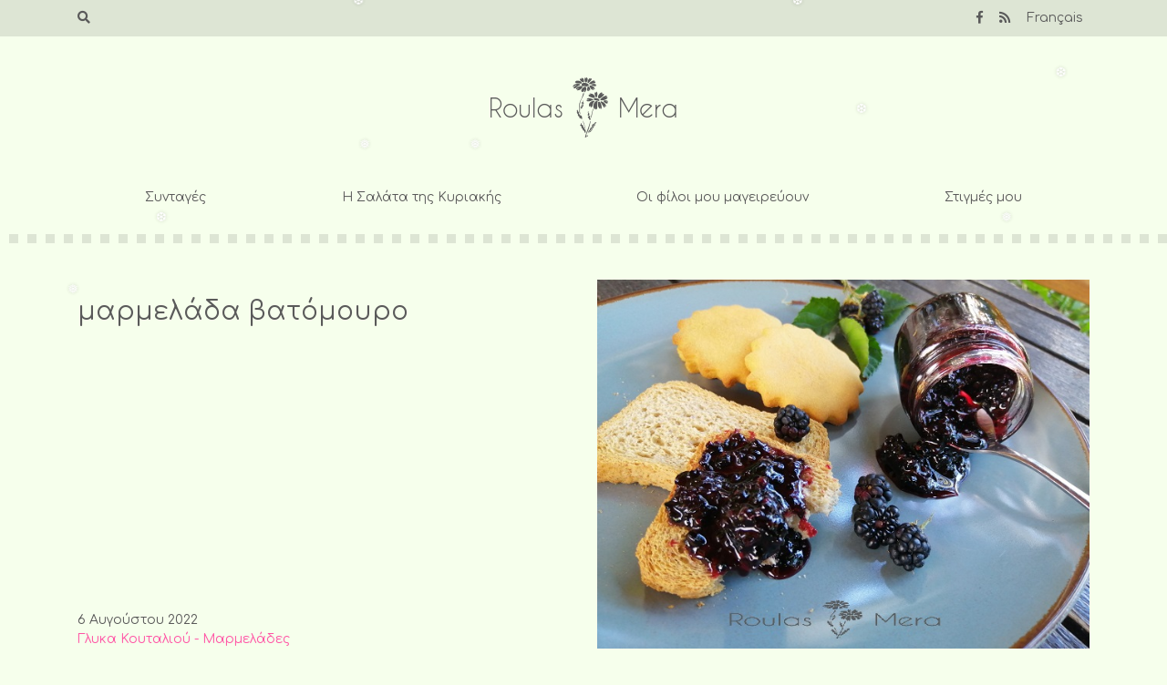

--- FILE ---
content_type: text/html; charset=UTF-8
request_url: https://www.roulasmera.gr/recipes/sweets/jams/marmelada-me-vatomoura/
body_size: 16032
content:
<!doctype html>
<html dir="ltr" lang="el" prefix="og: https://ogp.me/ns#">
<head>
	<meta charset="UTF-8">
	<meta name="viewport" content="width=device-width, initial-scale=1">
	<link rel="profile" href="https://gmpg.org/xfn/11">

	<title>μαρμελάδα βατόμουρο | Roulas Mera</title>

		<!-- All in One SEO 4.4.8 - aioseo.com -->
		<meta name="description" content="Απ&#039; τις δικές μας βατομουριές στον ταρατσόκηπο... και με τη συνταγή της μαμάς έγινε καταπληκτική μαρμελάδα... Μαζεύουμε ώριμα βατόμουρα, τα καθαρίζουμε από τα κοτσανάκια τους, τα ζυγίζουμε και τα πλένουμε καλά. Τα βάζουμε σε σουρωτήρι να στραγγίσουν. Τα ρίχνουμε σε μία κατσαρόλα προσθέτουμε τη ζάχαρη και το νερό. Βάζουμε σε μέτρια φωτιά και" />
		<meta name="robots" content="max-image-preview:large" />
		<link rel="canonical" href="https://www.roulasmera.gr/recipes/sweets/jams/marmelada-me-vatomoura/" />
		<meta name="generator" content="All in One SEO (AIOSEO) 4.4.8" />
		<meta property="og:locale" content="el_GR" />
		<meta property="og:site_name" content="Roulas Mera" />
		<meta property="og:type" content="article" />
		<meta property="og:title" content="μαρμελάδα βατόμουρο | Roulas Mera" />
		<meta property="og:description" content="Απ&#039; τις δικές μας βατομουριές στον ταρατσόκηπο... και με τη συνταγή της μαμάς έγινε καταπληκτική μαρμελάδα... Μαζεύουμε ώριμα βατόμουρα, τα καθαρίζουμε από τα κοτσανάκια τους, τα ζυγίζουμε και τα πλένουμε καλά. Τα βάζουμε σε σουρωτήρι να στραγγίσουν. Τα ρίχνουμε σε μία κατσαρόλα προσθέτουμε τη ζάχαρη και το νερό. Βάζουμε σε μέτρια φωτιά και" />
		<meta property="og:url" content="https://www.roulasmera.gr/recipes/sweets/jams/marmelada-me-vatomoura/" />
		<meta property="og:image" content="https://www.roulasmera.gr/wp-content/uploads/2022/08/marmelada-vatomouro-3.jpg" />
		<meta property="og:image:secure_url" content="https://www.roulasmera.gr/wp-content/uploads/2022/08/marmelada-vatomouro-3.jpg" />
		<meta property="og:image:width" content="640" />
		<meta property="og:image:height" content="480" />
		<meta property="article:published_time" content="2022-08-06T14:57:12+00:00" />
		<meta property="article:modified_time" content="2022-08-09T14:45:02+00:00" />
		<meta name="twitter:card" content="summary" />
		<meta name="twitter:title" content="μαρμελάδα βατόμουρο | Roulas Mera" />
		<meta name="twitter:description" content="Απ&#039; τις δικές μας βατομουριές στον ταρατσόκηπο... και με τη συνταγή της μαμάς έγινε καταπληκτική μαρμελάδα... Μαζεύουμε ώριμα βατόμουρα, τα καθαρίζουμε από τα κοτσανάκια τους, τα ζυγίζουμε και τα πλένουμε καλά. Τα βάζουμε σε σουρωτήρι να στραγγίσουν. Τα ρίχνουμε σε μία κατσαρόλα προσθέτουμε τη ζάχαρη και το νερό. Βάζουμε σε μέτρια φωτιά και" />
		<meta name="twitter:image" content="https://www.roulasmera.gr/wp-content/uploads/2022/08/marmelada-vatomouro-3.jpg" />
		<script type="application/ld+json" class="aioseo-schema">
			{"@context":"https:\/\/schema.org","@graph":[{"@type":"Article","@id":"https:\/\/www.roulasmera.gr\/recipes\/sweets\/jams\/marmelada-me-vatomoura\/#article","name":"\u03bc\u03b1\u03c1\u03bc\u03b5\u03bb\u03ac\u03b4\u03b1 \u03b2\u03b1\u03c4\u03cc\u03bc\u03bf\u03c5\u03c1\u03bf | Roulas Mera","headline":"\u03bc\u03b1\u03c1\u03bc\u03b5\u03bb\u03ac\u03b4\u03b1 \u03b2\u03b1\u03c4\u03cc\u03bc\u03bf\u03c5\u03c1\u03bf","author":{"@id":"https:\/\/www.roulasmera.gr\/author\/roulatzim\/#author"},"publisher":{"@id":"https:\/\/www.roulasmera.gr\/#organization"},"image":{"@type":"ImageObject","url":"https:\/\/www.roulasmera.gr\/wp-content\/uploads\/2022\/08\/marmelada-vatomouro-3.jpg","width":640,"height":480},"datePublished":"2022-08-06T14:57:12+03:00","dateModified":"2022-08-09T14:45:02+03:00","inLanguage":"el","mainEntityOfPage":{"@id":"https:\/\/www.roulasmera.gr\/recipes\/sweets\/jams\/marmelada-me-vatomoura\/#webpage"},"isPartOf":{"@id":"https:\/\/www.roulasmera.gr\/recipes\/sweets\/jams\/marmelada-me-vatomoura\/#webpage"},"articleSection":"\u0393\u03bb\u03c5\u03ba\u03b1 \u039a\u03bf\u03c5\u03c4\u03b1\u03bb\u03b9\u03bf\u03cd - \u039c\u03b1\u03c1\u03bc\u03b5\u03bb\u03ac\u03b4\u03b5\u03c2, superfood, \u03b2\u03b1\u03c4\u03bf\u03bc\u03bf\u03c5\u03c1\u03b9\u03ac, \u03b2\u03ac\u03c4\u03bf\u03c2, \u03b2\u03ac\u03c4\u03c3\u03b9\u03bd\u03b1, \u03b2\u03b1\u03c4\u03c3\u03b9\u03bd\u03b9\u03ac, \u03bc\u03b1\u03c1\u03bc\u03b5\u03bb\u03ac\u03b4\u03b5\u03c2, \u03c3\u03c5\u03bd\u03c4\u03b1\u03b3\u03ad\u03c2 \u03b3\u03b9\u03b1 \u03bc\u03b1\u03c1\u03bc\u03b5\u03bb\u03ac\u03b4\u03b5\u03c2, \u03a6\u03c1\u03bf\u03cd\u03c4\u03b1, \u03c6\u03c1\u03bf\u03cd\u03c4\u03b1 \u03c4\u03bf\u03c5 \u03b4\u03ac\u03c3\u03bf\u03c5\u03c2"},{"@type":"BreadcrumbList","@id":"https:\/\/www.roulasmera.gr\/recipes\/sweets\/jams\/marmelada-me-vatomoura\/#breadcrumblist","itemListElement":[{"@type":"ListItem","@id":"https:\/\/www.roulasmera.gr\/#listItem","position":1,"name":"Home","item":"https:\/\/www.roulasmera.gr\/","nextItem":"https:\/\/www.roulasmera.gr\/recipes\/sweets\/jams\/marmelada-me-vatomoura\/#listItem"},{"@type":"ListItem","@id":"https:\/\/www.roulasmera.gr\/recipes\/sweets\/jams\/marmelada-me-vatomoura\/#listItem","position":2,"name":"\u03bc\u03b1\u03c1\u03bc\u03b5\u03bb\u03ac\u03b4\u03b1 \u03b2\u03b1\u03c4\u03cc\u03bc\u03bf\u03c5\u03c1\u03bf","previousItem":"https:\/\/www.roulasmera.gr\/#listItem"}]},{"@type":"Organization","@id":"https:\/\/www.roulasmera.gr\/#organization","name":"Roulas Mera","url":"https:\/\/www.roulasmera.gr\/"},{"@type":"Person","@id":"https:\/\/www.roulasmera.gr\/author\/roulatzim\/#author","url":"https:\/\/www.roulasmera.gr\/author\/roulatzim\/","name":"roulatzim","image":{"@type":"ImageObject","@id":"https:\/\/www.roulasmera.gr\/recipes\/sweets\/jams\/marmelada-me-vatomoura\/#authorImage","url":"https:\/\/secure.gravatar.com\/avatar\/6305a7345bfedc8c8382b1d6f7040ed1?s=96&d=identicon&r=g","width":96,"height":96,"caption":"roulatzim"}},{"@type":"WebPage","@id":"https:\/\/www.roulasmera.gr\/recipes\/sweets\/jams\/marmelada-me-vatomoura\/#webpage","url":"https:\/\/www.roulasmera.gr\/recipes\/sweets\/jams\/marmelada-me-vatomoura\/","name":"\u03bc\u03b1\u03c1\u03bc\u03b5\u03bb\u03ac\u03b4\u03b1 \u03b2\u03b1\u03c4\u03cc\u03bc\u03bf\u03c5\u03c1\u03bf | Roulas Mera","description":"\u0391\u03c0' \u03c4\u03b9\u03c2 \u03b4\u03b9\u03ba\u03ad\u03c2 \u03bc\u03b1\u03c2 \u03b2\u03b1\u03c4\u03bf\u03bc\u03bf\u03c5\u03c1\u03b9\u03ad\u03c2 \u03c3\u03c4\u03bf\u03bd \u03c4\u03b1\u03c1\u03b1\u03c4\u03c3\u03cc\u03ba\u03b7\u03c0\u03bf... \u03ba\u03b1\u03b9 \u03bc\u03b5 \u03c4\u03b7 \u03c3\u03c5\u03bd\u03c4\u03b1\u03b3\u03ae \u03c4\u03b7\u03c2 \u03bc\u03b1\u03bc\u03ac\u03c2 \u03ad\u03b3\u03b9\u03bd\u03b5 \u03ba\u03b1\u03c4\u03b1\u03c0\u03bb\u03b7\u03ba\u03c4\u03b9\u03ba\u03ae \u03bc\u03b1\u03c1\u03bc\u03b5\u03bb\u03ac\u03b4\u03b1... \u039c\u03b1\u03b6\u03b5\u03cd\u03bf\u03c5\u03bc\u03b5 \u03ce\u03c1\u03b9\u03bc\u03b1 \u03b2\u03b1\u03c4\u03cc\u03bc\u03bf\u03c5\u03c1\u03b1, \u03c4\u03b1 \u03ba\u03b1\u03b8\u03b1\u03c1\u03af\u03b6\u03bf\u03c5\u03bc\u03b5 \u03b1\u03c0\u03cc \u03c4\u03b1 \u03ba\u03bf\u03c4\u03c3\u03b1\u03bd\u03ac\u03ba\u03b9\u03b1 \u03c4\u03bf\u03c5\u03c2, \u03c4\u03b1 \u03b6\u03c5\u03b3\u03af\u03b6\u03bf\u03c5\u03bc\u03b5 \u03ba\u03b1\u03b9 \u03c4\u03b1 \u03c0\u03bb\u03ad\u03bd\u03bf\u03c5\u03bc\u03b5 \u03ba\u03b1\u03bb\u03ac. \u03a4\u03b1 \u03b2\u03ac\u03b6\u03bf\u03c5\u03bc\u03b5 \u03c3\u03b5 \u03c3\u03bf\u03c5\u03c1\u03c9\u03c4\u03ae\u03c1\u03b9 \u03bd\u03b1 \u03c3\u03c4\u03c1\u03b1\u03b3\u03b3\u03af\u03c3\u03bf\u03c5\u03bd. \u03a4\u03b1 \u03c1\u03af\u03c7\u03bd\u03bf\u03c5\u03bc\u03b5 \u03c3\u03b5 \u03bc\u03af\u03b1 \u03ba\u03b1\u03c4\u03c3\u03b1\u03c1\u03cc\u03bb\u03b1 \u03c0\u03c1\u03bf\u03c3\u03b8\u03ad\u03c4\u03bf\u03c5\u03bc\u03b5 \u03c4\u03b7 \u03b6\u03ac\u03c7\u03b1\u03c1\u03b7 \u03ba\u03b1\u03b9 \u03c4\u03bf \u03bd\u03b5\u03c1\u03cc. \u0392\u03ac\u03b6\u03bf\u03c5\u03bc\u03b5 \u03c3\u03b5 \u03bc\u03ad\u03c4\u03c1\u03b9\u03b1 \u03c6\u03c9\u03c4\u03b9\u03ac \u03ba\u03b1\u03b9","inLanguage":"el","isPartOf":{"@id":"https:\/\/www.roulasmera.gr\/#website"},"breadcrumb":{"@id":"https:\/\/www.roulasmera.gr\/recipes\/sweets\/jams\/marmelada-me-vatomoura\/#breadcrumblist"},"author":{"@id":"https:\/\/www.roulasmera.gr\/author\/roulatzim\/#author"},"creator":{"@id":"https:\/\/www.roulasmera.gr\/author\/roulatzim\/#author"},"image":{"@type":"ImageObject","url":"https:\/\/www.roulasmera.gr\/wp-content\/uploads\/2022\/08\/marmelada-vatomouro-3.jpg","@id":"https:\/\/www.roulasmera.gr\/recipes\/sweets\/jams\/marmelada-me-vatomoura\/#mainImage","width":640,"height":480},"primaryImageOfPage":{"@id":"https:\/\/www.roulasmera.gr\/recipes\/sweets\/jams\/marmelada-me-vatomoura\/#mainImage"},"datePublished":"2022-08-06T14:57:12+03:00","dateModified":"2022-08-09T14:45:02+03:00"},{"@type":"WebSite","@id":"https:\/\/www.roulasmera.gr\/#website","url":"https:\/\/www.roulasmera.gr\/","name":"Roulas Mera","description":"\u03c3\u03c5\u03bd\u03c4\u03b1\u03b3\u03ad\u03c2 \u03c6\u03c4\u03b9\u03b1\u03b3\u03bc\u03ad\u03bd\u03b5\u03c2 \u03bc\u03b5 \u03b1\u03b3\u03ac\u03c0\u03b7 \u03b3\u03b9\u03b1 \u03c4\u03b7\u03bd \u03bf\u03b9\u03ba\u03bf\u03b3\u03ad\u03bd\u03b5\u03b9\u03b1, \u03c4\u03bf\u03c5\u03c2 \u03c6\u03af\u03bb\u03bf\u03c5\u03c2 \u03ba\u03b1\u03b9 \u03c4\u03b7\u03bd \u03cc\u03bc\u03bf\u03c1\u03c6\u03b7 \u03c0\u03b1\u03c1\u03ad\u03b1.","inLanguage":"el","publisher":{"@id":"https:\/\/www.roulasmera.gr\/#organization"}}]}
		</script>
		<!-- All in One SEO -->

<link rel='dns-prefetch' href='//static.addtoany.com' />
<link rel='dns-prefetch' href='//cdnjs.cloudflare.com' />
<link rel='dns-prefetch' href='//stackpath.bootstrapcdn.com' />
<link rel='dns-prefetch' href='//use.fontawesome.com' />
<link rel='dns-prefetch' href='//fonts.googleapis.com' />
<link rel="alternate" type="application/rss+xml" title="Ροή RSS &raquo; Roulas Mera" href="https://www.roulasmera.gr/feed/" />
<link rel="alternate" type="application/rss+xml" title="Ροή Σχολίων &raquo; Roulas Mera" href="https://www.roulasmera.gr/comments/feed/" />
<link rel="alternate" type="application/rss+xml" title="Ροή Σχολίων Roulas Mera &raquo; μαρμελάδα βατόμουρο" href="https://www.roulasmera.gr/recipes/sweets/jams/marmelada-me-vatomoura/feed/" />
		<!-- This site uses the Google Analytics by ExactMetrics plugin v7.20.1 - Using Analytics tracking - https://www.exactmetrics.com/ -->
							<script src="//www.googletagmanager.com/gtag/js?id=G-PEP2P5DNTB"  data-cfasync="false" data-wpfc-render="false" type="text/javascript" async></script>
			<script data-cfasync="false" data-wpfc-render="false" type="text/javascript">
				var em_version = '7.20.1';
				var em_track_user = true;
				var em_no_track_reason = '';
				
								var disableStrs = [
										'ga-disable-G-PEP2P5DNTB',
									];

				/* Function to detect opted out users */
				function __gtagTrackerIsOptedOut() {
					for (var index = 0; index < disableStrs.length; index++) {
						if (document.cookie.indexOf(disableStrs[index] + '=true') > -1) {
							return true;
						}
					}

					return false;
				}

				/* Disable tracking if the opt-out cookie exists. */
				if (__gtagTrackerIsOptedOut()) {
					for (var index = 0; index < disableStrs.length; index++) {
						window[disableStrs[index]] = true;
					}
				}

				/* Opt-out function */
				function __gtagTrackerOptout() {
					for (var index = 0; index < disableStrs.length; index++) {
						document.cookie = disableStrs[index] + '=true; expires=Thu, 31 Dec 2099 23:59:59 UTC; path=/';
						window[disableStrs[index]] = true;
					}
				}

				if ('undefined' === typeof gaOptout) {
					function gaOptout() {
						__gtagTrackerOptout();
					}
				}
								window.dataLayer = window.dataLayer || [];

				window.ExactMetricsDualTracker = {
					helpers: {},
					trackers: {},
				};
				if (em_track_user) {
					function __gtagDataLayer() {
						dataLayer.push(arguments);
					}

					function __gtagTracker(type, name, parameters) {
						if (!parameters) {
							parameters = {};
						}

						if (parameters.send_to) {
							__gtagDataLayer.apply(null, arguments);
							return;
						}

						if (type === 'event') {
														parameters.send_to = exactmetrics_frontend.v4_id;
							var hookName = name;
							if (typeof parameters['event_category'] !== 'undefined') {
								hookName = parameters['event_category'] + ':' + name;
							}

							if (typeof ExactMetricsDualTracker.trackers[hookName] !== 'undefined') {
								ExactMetricsDualTracker.trackers[hookName](parameters);
							} else {
								__gtagDataLayer('event', name, parameters);
							}
							
						} else {
							__gtagDataLayer.apply(null, arguments);
						}
					}

					__gtagTracker('js', new Date());
					__gtagTracker('set', {
						'developer_id.dNDMyYj': true,
											});
										__gtagTracker('config', 'G-PEP2P5DNTB', {"forceSSL":"true"} );
															window.gtag = __gtagTracker;										(function () {
						/* https://developers.google.com/analytics/devguides/collection/analyticsjs/ */
						/* ga and __gaTracker compatibility shim. */
						var noopfn = function () {
							return null;
						};
						var newtracker = function () {
							return new Tracker();
						};
						var Tracker = function () {
							return null;
						};
						var p = Tracker.prototype;
						p.get = noopfn;
						p.set = noopfn;
						p.send = function () {
							var args = Array.prototype.slice.call(arguments);
							args.unshift('send');
							__gaTracker.apply(null, args);
						};
						var __gaTracker = function () {
							var len = arguments.length;
							if (len === 0) {
								return;
							}
							var f = arguments[len - 1];
							if (typeof f !== 'object' || f === null || typeof f.hitCallback !== 'function') {
								if ('send' === arguments[0]) {
									var hitConverted, hitObject = false, action;
									if ('event' === arguments[1]) {
										if ('undefined' !== typeof arguments[3]) {
											hitObject = {
												'eventAction': arguments[3],
												'eventCategory': arguments[2],
												'eventLabel': arguments[4],
												'value': arguments[5] ? arguments[5] : 1,
											}
										}
									}
									if ('pageview' === arguments[1]) {
										if ('undefined' !== typeof arguments[2]) {
											hitObject = {
												'eventAction': 'page_view',
												'page_path': arguments[2],
											}
										}
									}
									if (typeof arguments[2] === 'object') {
										hitObject = arguments[2];
									}
									if (typeof arguments[5] === 'object') {
										Object.assign(hitObject, arguments[5]);
									}
									if ('undefined' !== typeof arguments[1].hitType) {
										hitObject = arguments[1];
										if ('pageview' === hitObject.hitType) {
											hitObject.eventAction = 'page_view';
										}
									}
									if (hitObject) {
										action = 'timing' === arguments[1].hitType ? 'timing_complete' : hitObject.eventAction;
										hitConverted = mapArgs(hitObject);
										__gtagTracker('event', action, hitConverted);
									}
								}
								return;
							}

							function mapArgs(args) {
								var arg, hit = {};
								var gaMap = {
									'eventCategory': 'event_category',
									'eventAction': 'event_action',
									'eventLabel': 'event_label',
									'eventValue': 'event_value',
									'nonInteraction': 'non_interaction',
									'timingCategory': 'event_category',
									'timingVar': 'name',
									'timingValue': 'value',
									'timingLabel': 'event_label',
									'page': 'page_path',
									'location': 'page_location',
									'title': 'page_title',
								};
								for (arg in args) {
																		if (!(!args.hasOwnProperty(arg) || !gaMap.hasOwnProperty(arg))) {
										hit[gaMap[arg]] = args[arg];
									} else {
										hit[arg] = args[arg];
									}
								}
								return hit;
							}

							try {
								f.hitCallback();
							} catch (ex) {
							}
						};
						__gaTracker.create = newtracker;
						__gaTracker.getByName = newtracker;
						__gaTracker.getAll = function () {
							return [];
						};
						__gaTracker.remove = noopfn;
						__gaTracker.loaded = true;
						window['__gaTracker'] = __gaTracker;
					})();
									} else {
										console.log("");
					(function () {
						function __gtagTracker() {
							return null;
						}

						window['__gtagTracker'] = __gtagTracker;
						window['gtag'] = __gtagTracker;
					})();
									}
			</script>
				<!-- / Google Analytics by ExactMetrics -->
		<script type="text/javascript">
window._wpemojiSettings = {"baseUrl":"https:\/\/s.w.org\/images\/core\/emoji\/14.0.0\/72x72\/","ext":".png","svgUrl":"https:\/\/s.w.org\/images\/core\/emoji\/14.0.0\/svg\/","svgExt":".svg","source":{"concatemoji":"https:\/\/www.roulasmera.gr\/wp-includes\/js\/wp-emoji-release.min.js?ver=6.3.7"}};
/*! This file is auto-generated */
!function(i,n){var o,s,e;function c(e){try{var t={supportTests:e,timestamp:(new Date).valueOf()};sessionStorage.setItem(o,JSON.stringify(t))}catch(e){}}function p(e,t,n){e.clearRect(0,0,e.canvas.width,e.canvas.height),e.fillText(t,0,0);var t=new Uint32Array(e.getImageData(0,0,e.canvas.width,e.canvas.height).data),r=(e.clearRect(0,0,e.canvas.width,e.canvas.height),e.fillText(n,0,0),new Uint32Array(e.getImageData(0,0,e.canvas.width,e.canvas.height).data));return t.every(function(e,t){return e===r[t]})}function u(e,t,n){switch(t){case"flag":return n(e,"\ud83c\udff3\ufe0f\u200d\u26a7\ufe0f","\ud83c\udff3\ufe0f\u200b\u26a7\ufe0f")?!1:!n(e,"\ud83c\uddfa\ud83c\uddf3","\ud83c\uddfa\u200b\ud83c\uddf3")&&!n(e,"\ud83c\udff4\udb40\udc67\udb40\udc62\udb40\udc65\udb40\udc6e\udb40\udc67\udb40\udc7f","\ud83c\udff4\u200b\udb40\udc67\u200b\udb40\udc62\u200b\udb40\udc65\u200b\udb40\udc6e\u200b\udb40\udc67\u200b\udb40\udc7f");case"emoji":return!n(e,"\ud83e\udef1\ud83c\udffb\u200d\ud83e\udef2\ud83c\udfff","\ud83e\udef1\ud83c\udffb\u200b\ud83e\udef2\ud83c\udfff")}return!1}function f(e,t,n){var r="undefined"!=typeof WorkerGlobalScope&&self instanceof WorkerGlobalScope?new OffscreenCanvas(300,150):i.createElement("canvas"),a=r.getContext("2d",{willReadFrequently:!0}),o=(a.textBaseline="top",a.font="600 32px Arial",{});return e.forEach(function(e){o[e]=t(a,e,n)}),o}function t(e){var t=i.createElement("script");t.src=e,t.defer=!0,i.head.appendChild(t)}"undefined"!=typeof Promise&&(o="wpEmojiSettingsSupports",s=["flag","emoji"],n.supports={everything:!0,everythingExceptFlag:!0},e=new Promise(function(e){i.addEventListener("DOMContentLoaded",e,{once:!0})}),new Promise(function(t){var n=function(){try{var e=JSON.parse(sessionStorage.getItem(o));if("object"==typeof e&&"number"==typeof e.timestamp&&(new Date).valueOf()<e.timestamp+604800&&"object"==typeof e.supportTests)return e.supportTests}catch(e){}return null}();if(!n){if("undefined"!=typeof Worker&&"undefined"!=typeof OffscreenCanvas&&"undefined"!=typeof URL&&URL.createObjectURL&&"undefined"!=typeof Blob)try{var e="postMessage("+f.toString()+"("+[JSON.stringify(s),u.toString(),p.toString()].join(",")+"));",r=new Blob([e],{type:"text/javascript"}),a=new Worker(URL.createObjectURL(r),{name:"wpTestEmojiSupports"});return void(a.onmessage=function(e){c(n=e.data),a.terminate(),t(n)})}catch(e){}c(n=f(s,u,p))}t(n)}).then(function(e){for(var t in e)n.supports[t]=e[t],n.supports.everything=n.supports.everything&&n.supports[t],"flag"!==t&&(n.supports.everythingExceptFlag=n.supports.everythingExceptFlag&&n.supports[t]);n.supports.everythingExceptFlag=n.supports.everythingExceptFlag&&!n.supports.flag,n.DOMReady=!1,n.readyCallback=function(){n.DOMReady=!0}}).then(function(){return e}).then(function(){var e;n.supports.everything||(n.readyCallback(),(e=n.source||{}).concatemoji?t(e.concatemoji):e.wpemoji&&e.twemoji&&(t(e.twemoji),t(e.wpemoji)))}))}((window,document),window._wpemojiSettings);
</script>
<style type="text/css">
img.wp-smiley,
img.emoji {
	display: inline !important;
	border: none !important;
	box-shadow: none !important;
	height: 1em !important;
	width: 1em !important;
	margin: 0 0.07em !important;
	vertical-align: -0.1em !important;
	background: none !important;
	padding: 0 !important;
}
</style>
	<link rel='stylesheet' id='wp-block-library-css' href='https://www.roulasmera.gr/wp-includes/css/dist/block-library/style.min.css?ver=6.3.7' type='text/css' media='all' />
<style id='classic-theme-styles-inline-css' type='text/css'>
/*! This file is auto-generated */
.wp-block-button__link{color:#fff;background-color:#32373c;border-radius:9999px;box-shadow:none;text-decoration:none;padding:calc(.667em + 2px) calc(1.333em + 2px);font-size:1.125em}.wp-block-file__button{background:#32373c;color:#fff;text-decoration:none}
</style>
<style id='global-styles-inline-css' type='text/css'>
body{--wp--preset--color--black: #000000;--wp--preset--color--cyan-bluish-gray: #abb8c3;--wp--preset--color--white: #ffffff;--wp--preset--color--pale-pink: #f78da7;--wp--preset--color--vivid-red: #cf2e2e;--wp--preset--color--luminous-vivid-orange: #ff6900;--wp--preset--color--luminous-vivid-amber: #fcb900;--wp--preset--color--light-green-cyan: #7bdcb5;--wp--preset--color--vivid-green-cyan: #00d084;--wp--preset--color--pale-cyan-blue: #8ed1fc;--wp--preset--color--vivid-cyan-blue: #0693e3;--wp--preset--color--vivid-purple: #9b51e0;--wp--preset--gradient--vivid-cyan-blue-to-vivid-purple: linear-gradient(135deg,rgba(6,147,227,1) 0%,rgb(155,81,224) 100%);--wp--preset--gradient--light-green-cyan-to-vivid-green-cyan: linear-gradient(135deg,rgb(122,220,180) 0%,rgb(0,208,130) 100%);--wp--preset--gradient--luminous-vivid-amber-to-luminous-vivid-orange: linear-gradient(135deg,rgba(252,185,0,1) 0%,rgba(255,105,0,1) 100%);--wp--preset--gradient--luminous-vivid-orange-to-vivid-red: linear-gradient(135deg,rgba(255,105,0,1) 0%,rgb(207,46,46) 100%);--wp--preset--gradient--very-light-gray-to-cyan-bluish-gray: linear-gradient(135deg,rgb(238,238,238) 0%,rgb(169,184,195) 100%);--wp--preset--gradient--cool-to-warm-spectrum: linear-gradient(135deg,rgb(74,234,220) 0%,rgb(151,120,209) 20%,rgb(207,42,186) 40%,rgb(238,44,130) 60%,rgb(251,105,98) 80%,rgb(254,248,76) 100%);--wp--preset--gradient--blush-light-purple: linear-gradient(135deg,rgb(255,206,236) 0%,rgb(152,150,240) 100%);--wp--preset--gradient--blush-bordeaux: linear-gradient(135deg,rgb(254,205,165) 0%,rgb(254,45,45) 50%,rgb(107,0,62) 100%);--wp--preset--gradient--luminous-dusk: linear-gradient(135deg,rgb(255,203,112) 0%,rgb(199,81,192) 50%,rgb(65,88,208) 100%);--wp--preset--gradient--pale-ocean: linear-gradient(135deg,rgb(255,245,203) 0%,rgb(182,227,212) 50%,rgb(51,167,181) 100%);--wp--preset--gradient--electric-grass: linear-gradient(135deg,rgb(202,248,128) 0%,rgb(113,206,126) 100%);--wp--preset--gradient--midnight: linear-gradient(135deg,rgb(2,3,129) 0%,rgb(40,116,252) 100%);--wp--preset--font-size--small: 13px;--wp--preset--font-size--medium: 20px;--wp--preset--font-size--large: 36px;--wp--preset--font-size--x-large: 42px;--wp--preset--spacing--20: 0.44rem;--wp--preset--spacing--30: 0.67rem;--wp--preset--spacing--40: 1rem;--wp--preset--spacing--50: 1.5rem;--wp--preset--spacing--60: 2.25rem;--wp--preset--spacing--70: 3.38rem;--wp--preset--spacing--80: 5.06rem;--wp--preset--shadow--natural: 6px 6px 9px rgba(0, 0, 0, 0.2);--wp--preset--shadow--deep: 12px 12px 50px rgba(0, 0, 0, 0.4);--wp--preset--shadow--sharp: 6px 6px 0px rgba(0, 0, 0, 0.2);--wp--preset--shadow--outlined: 6px 6px 0px -3px rgba(255, 255, 255, 1), 6px 6px rgba(0, 0, 0, 1);--wp--preset--shadow--crisp: 6px 6px 0px rgba(0, 0, 0, 1);}:where(.is-layout-flex){gap: 0.5em;}:where(.is-layout-grid){gap: 0.5em;}body .is-layout-flow > .alignleft{float: left;margin-inline-start: 0;margin-inline-end: 2em;}body .is-layout-flow > .alignright{float: right;margin-inline-start: 2em;margin-inline-end: 0;}body .is-layout-flow > .aligncenter{margin-left: auto !important;margin-right: auto !important;}body .is-layout-constrained > .alignleft{float: left;margin-inline-start: 0;margin-inline-end: 2em;}body .is-layout-constrained > .alignright{float: right;margin-inline-start: 2em;margin-inline-end: 0;}body .is-layout-constrained > .aligncenter{margin-left: auto !important;margin-right: auto !important;}body .is-layout-constrained > :where(:not(.alignleft):not(.alignright):not(.alignfull)){max-width: var(--wp--style--global--content-size);margin-left: auto !important;margin-right: auto !important;}body .is-layout-constrained > .alignwide{max-width: var(--wp--style--global--wide-size);}body .is-layout-flex{display: flex;}body .is-layout-flex{flex-wrap: wrap;align-items: center;}body .is-layout-flex > *{margin: 0;}body .is-layout-grid{display: grid;}body .is-layout-grid > *{margin: 0;}:where(.wp-block-columns.is-layout-flex){gap: 2em;}:where(.wp-block-columns.is-layout-grid){gap: 2em;}:where(.wp-block-post-template.is-layout-flex){gap: 1.25em;}:where(.wp-block-post-template.is-layout-grid){gap: 1.25em;}.has-black-color{color: var(--wp--preset--color--black) !important;}.has-cyan-bluish-gray-color{color: var(--wp--preset--color--cyan-bluish-gray) !important;}.has-white-color{color: var(--wp--preset--color--white) !important;}.has-pale-pink-color{color: var(--wp--preset--color--pale-pink) !important;}.has-vivid-red-color{color: var(--wp--preset--color--vivid-red) !important;}.has-luminous-vivid-orange-color{color: var(--wp--preset--color--luminous-vivid-orange) !important;}.has-luminous-vivid-amber-color{color: var(--wp--preset--color--luminous-vivid-amber) !important;}.has-light-green-cyan-color{color: var(--wp--preset--color--light-green-cyan) !important;}.has-vivid-green-cyan-color{color: var(--wp--preset--color--vivid-green-cyan) !important;}.has-pale-cyan-blue-color{color: var(--wp--preset--color--pale-cyan-blue) !important;}.has-vivid-cyan-blue-color{color: var(--wp--preset--color--vivid-cyan-blue) !important;}.has-vivid-purple-color{color: var(--wp--preset--color--vivid-purple) !important;}.has-black-background-color{background-color: var(--wp--preset--color--black) !important;}.has-cyan-bluish-gray-background-color{background-color: var(--wp--preset--color--cyan-bluish-gray) !important;}.has-white-background-color{background-color: var(--wp--preset--color--white) !important;}.has-pale-pink-background-color{background-color: var(--wp--preset--color--pale-pink) !important;}.has-vivid-red-background-color{background-color: var(--wp--preset--color--vivid-red) !important;}.has-luminous-vivid-orange-background-color{background-color: var(--wp--preset--color--luminous-vivid-orange) !important;}.has-luminous-vivid-amber-background-color{background-color: var(--wp--preset--color--luminous-vivid-amber) !important;}.has-light-green-cyan-background-color{background-color: var(--wp--preset--color--light-green-cyan) !important;}.has-vivid-green-cyan-background-color{background-color: var(--wp--preset--color--vivid-green-cyan) !important;}.has-pale-cyan-blue-background-color{background-color: var(--wp--preset--color--pale-cyan-blue) !important;}.has-vivid-cyan-blue-background-color{background-color: var(--wp--preset--color--vivid-cyan-blue) !important;}.has-vivid-purple-background-color{background-color: var(--wp--preset--color--vivid-purple) !important;}.has-black-border-color{border-color: var(--wp--preset--color--black) !important;}.has-cyan-bluish-gray-border-color{border-color: var(--wp--preset--color--cyan-bluish-gray) !important;}.has-white-border-color{border-color: var(--wp--preset--color--white) !important;}.has-pale-pink-border-color{border-color: var(--wp--preset--color--pale-pink) !important;}.has-vivid-red-border-color{border-color: var(--wp--preset--color--vivid-red) !important;}.has-luminous-vivid-orange-border-color{border-color: var(--wp--preset--color--luminous-vivid-orange) !important;}.has-luminous-vivid-amber-border-color{border-color: var(--wp--preset--color--luminous-vivid-amber) !important;}.has-light-green-cyan-border-color{border-color: var(--wp--preset--color--light-green-cyan) !important;}.has-vivid-green-cyan-border-color{border-color: var(--wp--preset--color--vivid-green-cyan) !important;}.has-pale-cyan-blue-border-color{border-color: var(--wp--preset--color--pale-cyan-blue) !important;}.has-vivid-cyan-blue-border-color{border-color: var(--wp--preset--color--vivid-cyan-blue) !important;}.has-vivid-purple-border-color{border-color: var(--wp--preset--color--vivid-purple) !important;}.has-vivid-cyan-blue-to-vivid-purple-gradient-background{background: var(--wp--preset--gradient--vivid-cyan-blue-to-vivid-purple) !important;}.has-light-green-cyan-to-vivid-green-cyan-gradient-background{background: var(--wp--preset--gradient--light-green-cyan-to-vivid-green-cyan) !important;}.has-luminous-vivid-amber-to-luminous-vivid-orange-gradient-background{background: var(--wp--preset--gradient--luminous-vivid-amber-to-luminous-vivid-orange) !important;}.has-luminous-vivid-orange-to-vivid-red-gradient-background{background: var(--wp--preset--gradient--luminous-vivid-orange-to-vivid-red) !important;}.has-very-light-gray-to-cyan-bluish-gray-gradient-background{background: var(--wp--preset--gradient--very-light-gray-to-cyan-bluish-gray) !important;}.has-cool-to-warm-spectrum-gradient-background{background: var(--wp--preset--gradient--cool-to-warm-spectrum) !important;}.has-blush-light-purple-gradient-background{background: var(--wp--preset--gradient--blush-light-purple) !important;}.has-blush-bordeaux-gradient-background{background: var(--wp--preset--gradient--blush-bordeaux) !important;}.has-luminous-dusk-gradient-background{background: var(--wp--preset--gradient--luminous-dusk) !important;}.has-pale-ocean-gradient-background{background: var(--wp--preset--gradient--pale-ocean) !important;}.has-electric-grass-gradient-background{background: var(--wp--preset--gradient--electric-grass) !important;}.has-midnight-gradient-background{background: var(--wp--preset--gradient--midnight) !important;}.has-small-font-size{font-size: var(--wp--preset--font-size--small) !important;}.has-medium-font-size{font-size: var(--wp--preset--font-size--medium) !important;}.has-large-font-size{font-size: var(--wp--preset--font-size--large) !important;}.has-x-large-font-size{font-size: var(--wp--preset--font-size--x-large) !important;}
.wp-block-navigation a:where(:not(.wp-element-button)){color: inherit;}
:where(.wp-block-post-template.is-layout-flex){gap: 1.25em;}:where(.wp-block-post-template.is-layout-grid){gap: 1.25em;}
:where(.wp-block-columns.is-layout-flex){gap: 2em;}:where(.wp-block-columns.is-layout-grid){gap: 2em;}
.wp-block-pullquote{font-size: 1.5em;line-height: 1.6;}
</style>
<link rel='stylesheet' id='contact-form-7-css' href='https://www.roulasmera.gr/wp-content/plugins/contact-form-7/includes/css/styles.css?ver=5.8.1' type='text/css' media='all' />
<link rel='stylesheet' id='snowflakes-pi-css' href='https://www.roulasmera.gr/wp-content/plugins/snowflakes-pi/includes/snowflakes-pi.css?ver=1.0.0' type='text/css' media='all' />
<link rel='stylesheet' id='yith-infs-style-css' href='https://www.roulasmera.gr/wp-content/plugins/yith-infinite-scrolling/assets/css/frontend.css?ver=1.16.0' type='text/css' media='all' />
<link rel='stylesheet' id='bootstrap-css-css' href='https://stackpath.bootstrapcdn.com/bootstrap/4.3.1/css/bootstrap.min.css?ver=6.3.7' type='text/css' media='all' />
<link rel='stylesheet' id='font-awesome-css' href='https://use.fontawesome.com/releases/v5.7.2/css/all.css?ver=6.3.7' type='text/css' media='all' />
<link rel='stylesheet' id='roulasmera-2-style-css' href='https://www.roulasmera.gr/wp-content/themes/roulasmera-2/style.css?ver=6.3.7' type='text/css' media='all' />
<link rel='stylesheet' id='google-fonts-css' href='https://fonts.googleapis.com/css?family=Comfortaa%3A400%2C300%2C700&#038;subset=greek%2Clatin&#038;ver=6.3.7' type='text/css' media='all' />
<link rel='stylesheet' id='addtoany-css' href='https://www.roulasmera.gr/wp-content/plugins/add-to-any/addtoany.min.css?ver=1.16' type='text/css' media='all' />
<script type='text/javascript' src='https://www.roulasmera.gr/wp-content/plugins/google-analytics-dashboard-for-wp/assets/js/frontend-gtag.min.js?ver=7.20.1' id='exactmetrics-frontend-script-js'></script>
<script data-cfasync="false" data-wpfc-render="false" type="text/javascript" id='exactmetrics-frontend-script-js-extra'>/* <![CDATA[ */
var exactmetrics_frontend = {"js_events_tracking":"true","download_extensions":"zip,mp3,mpeg,pdf,docx,pptx,xlsx,rar","inbound_paths":"[{\"path\":\"\\\/go\\\/\",\"label\":\"affiliate\"},{\"path\":\"\\\/recommend\\\/\",\"label\":\"affiliate\"}]","home_url":"https:\/\/www.roulasmera.gr","hash_tracking":"false","v4_id":"G-PEP2P5DNTB"};/* ]]> */
</script>
<script id="addtoany-core-js-before" type="text/javascript">
window.a2a_config=window.a2a_config||{};a2a_config.callbacks=[];a2a_config.overlays=[];a2a_config.templates={};a2a_localize = {
	Share: "Μοιραστείτε",
	Save: "Αποθήκευση",
	Subscribe: "Εγγραφείτε",
	Email: "Email",
	Bookmark: "Προσθήκη στα Αγαπημένα",
	ShowAll: "Προβολή όλων",
	ShowLess: "Προβολή λιγότερων",
	FindServices: "Αναζήτηση υπηρεσίας(ιών)",
	FindAnyServiceToAddTo: "Άμεση προσθήκη κάθε υπηρεσίας",
	PoweredBy: "Powered by",
	ShareViaEmail: "Μοιραστείτε μέσω e-mail",
	SubscribeViaEmail: "Εγγραφείτε μέσω e-mail",
	BookmarkInYourBrowser: "Προσθήκη στα Αγαπημένα μέσα από τον σελιδοδείκτη σας",
	BookmarkInstructions: "Πατήστε Ctrl+D or \u2318+D για να προσθέσετε τη σελίδα στα Αγαπημένα σας",
	AddToYourFavorites: "Προσθήκη στα Αγαπημένα",
	SendFromWebOrProgram: "Αποστολή από οποιοδήποτε e-mail διεύθυνση ή e-mail πρόγραμμα",
	EmailProgram: "E-mail πρόγραμμα",
	More: "Περισσότερα &#8230;",
	ThanksForSharing: "Ευχαριστώ για την κοινοποίηση!",
	ThanksForFollowing: "Ευχαριστώ που με ακολουθείτε!"
};
</script>
<script type='text/javascript' async src='https://static.addtoany.com/menu/page.js' id='addtoany-core-js'></script>
<script type='text/javascript' src='https://www.roulasmera.gr/wp-includes/js/jquery/jquery.min.js?ver=3.7.0' id='jquery-core-js'></script>
<script type='text/javascript' src='https://www.roulasmera.gr/wp-includes/js/jquery/jquery-migrate.min.js?ver=3.4.1' id='jquery-migrate-js'></script>
<script type='text/javascript' async src='https://www.roulasmera.gr/wp-content/plugins/add-to-any/addtoany.min.js?ver=1.1' id='addtoany-jquery-js'></script>
<link rel="https://api.w.org/" href="https://www.roulasmera.gr/wp-json/" /><link rel="alternate" type="application/json" href="https://www.roulasmera.gr/wp-json/wp/v2/posts/15848" /><link rel="EditURI" type="application/rsd+xml" title="RSD" href="https://www.roulasmera.gr/xmlrpc.php?rsd" />
<meta name="generator" content="WordPress 6.3.7" />
<link rel='shortlink' href='https://www.roulasmera.gr/?p=15848' />
<link rel="alternate" type="application/json+oembed" href="https://www.roulasmera.gr/wp-json/oembed/1.0/embed?url=https%3A%2F%2Fwww.roulasmera.gr%2Frecipes%2Fsweets%2Fjams%2Fmarmelada-me-vatomoura%2F" />
<link rel="alternate" type="text/xml+oembed" href="https://www.roulasmera.gr/wp-json/oembed/1.0/embed?url=https%3A%2F%2Fwww.roulasmera.gr%2Frecipes%2Fsweets%2Fjams%2Fmarmelada-me-vatomoura%2F&#038;format=xml" />
<link rel="pingback" href="https://www.roulasmera.gr/xmlrpc.php"><link rel="icon" href="https://www.roulasmera.gr/wp-content/uploads/2019/07/cropped-favicon-32x32.png" sizes="32x32" />
<link rel="icon" href="https://www.roulasmera.gr/wp-content/uploads/2019/07/cropped-favicon-192x192.png" sizes="192x192" />
<link rel="apple-touch-icon" href="https://www.roulasmera.gr/wp-content/uploads/2019/07/cropped-favicon-180x180.png" />
<meta name="msapplication-TileImage" content="https://www.roulasmera.gr/wp-content/uploads/2019/07/cropped-favicon-270x270.png" />
</head>

<body class="post-template-default single single-post postid-15848 single-format-standard no-sidebar">
<div id="page" class="site">
	<a class="skip-link screen-reader-text" href="#content">Skip to content</a>

	<header id="masthead" class="site-header">
		<div class="top-bar">
			<div class="container">
				<div class="row">
					<div class="col-6">
						<div class="search-btn"><i class="fas fa-search"></i></div>
					</div>
					<div class="col-6">
						<div class="menu-follow-container"><ul id="top-menu" class="menu"><li id="menu-item-1933" class="menu-item menu-item-type-custom menu-item-object-custom menu-item-1933"><a title="Our Facebook page" href="https://www.facebook.com/roulasmera"><i class="fab fa-facebook-f"></i></a></li>
<li id="menu-item-7" class="menu-item menu-item-type-custom menu-item-object-custom menu-item-7"><a title="Sudcribe to our RSS feed" href="http://www.roulasmera.gr/feed/"><i class="fa fa-rss"></i></a></li>
<li id="menu-item-14226" class="fr menu-item menu-item-type-taxonomy menu-item-object-category menu-item-14226"><a href="https://www.roulasmera.gr/category/francais/">Français</a></li>
</ul></div>					</div>
				</div> <!-- end row -->
				<div class="search-pop">				
					<form action="https://www.roulasmera.gr/" method="get">
						<div class="search-pop-inside d-flex justify-content-center align-items-center">
							<span id="search-pop-close"><i class="fas fa-times"></i></span>
							<input type="text" name="s" id="search" value="" placeholder="Αναζήτηση" />
						</div>
					</form>
				</div> <!-- end search-pop -->
			</div> <!-- end container -->			
		</div> <!-- end top-bar -->
		<div class="site-branding">
			<div class="container">
				<div class="row">
					<div class="col">
											<h1 id="site-title" class="siteName"><a href="https://www.roulasmera.gr/" title="Roulas Mera&nbsp;συνταγές φτιαγμένες με αγάπη για την οικογένεια, τους φίλους και την όμορφη παρέα." rel="home">Roulas <span>n</span> Mera</a></h1>
											</div> <!-- end col -->
				</div> <!-- end row -->
			</div> <!-- end container -->
		</div><!-- .site-branding -->			
		<nav id="site-navigation" class="main-navigation">
			<div class="container">
				<div class="row">
					<div class="col">
						<button class="menu-toggle" aria-controls="primary-menu" aria-expanded="false">Μενού</button>
						<div class="menu-main-menu-container"><ul id="primary-menu" class="d-lg-flex menu justify-content-lg-around"><li id="menu-item-19" class="menu-item menu-item-type-taxonomy menu-item-object-category current-post-ancestor menu-item-has-children menu-item-19"><a title="Συνταγές" href="https://www.roulasmera.gr/category/recipes/">Συνταγές</a>
<ul class="sub-menu">
	<li id="menu-item-26" class="menu-item menu-item-type-taxonomy menu-item-object-category menu-item-has-children menu-item-26"><a href="https://www.roulasmera.gr/category/recipes/meals/">Φαγητά</a>
	<ul class="sub-menu">
		<li id="menu-item-28" class="menu-item menu-item-type-taxonomy menu-item-object-category menu-item-28"><a href="https://www.roulasmera.gr/category/recipes/meals/pot-and-olive-oil-based/">Κατσαρόλας &#8211; Λαδερά</a></li>
		<li id="menu-item-29" class="menu-item menu-item-type-taxonomy menu-item-object-category menu-item-29"><a href="https://www.roulasmera.gr/category/recipes/meals/appetizers/">Μεζεδάκια &#8211; Ορεκτικά</a></li>
		<li id="menu-item-30" class="menu-item menu-item-type-taxonomy menu-item-object-category menu-item-30"><a href="https://www.roulasmera.gr/category/recipes/meals/pies/">Πίτες &#8211; Τάρτες</a></li>
		<li id="menu-item-31" class="menu-item menu-item-type-taxonomy menu-item-object-category menu-item-31"><a href="https://www.roulasmera.gr/category/recipes/meals/sauces/">Σάλτσες &#8211; Τουρσιά</a></li>
		<li id="menu-item-32" class="menu-item menu-item-type-taxonomy menu-item-object-category menu-item-32"><a href="https://www.roulasmera.gr/category/recipes/meals/soups/">Σούπες</a></li>
		<li id="menu-item-33" class="menu-item menu-item-type-taxonomy menu-item-object-category menu-item-33"><a href="https://www.roulasmera.gr/category/recipes/meals/grilled/">Σχάρας</a></li>
		<li id="menu-item-34" class="menu-item menu-item-type-taxonomy menu-item-object-category menu-item-34"><a href="https://www.roulasmera.gr/category/recipes/meals/frying/">Τηγανιτά</a></li>
		<li id="menu-item-35" class="menu-item menu-item-type-taxonomy menu-item-object-category menu-item-35"><a href="https://www.roulasmera.gr/category/recipes/meals/oven/">Φούρνου</a></li>
		<li id="menu-item-37" class="menu-item menu-item-type-taxonomy menu-item-object-category menu-item-37"><a href="https://www.roulasmera.gr/category/recipes/meals/breads-doughs/">Ψωμιά &#8211; Ζύμες</a></li>
	</ul>
</li>
	<li id="menu-item-38" class="menu-item menu-item-type-taxonomy menu-item-object-category current-post-ancestor menu-item-has-children menu-item-38"><a href="https://www.roulasmera.gr/category/recipes/sweets/">Γλυκά</a>
	<ul class="sub-menu">
		<li id="menu-item-41" class="menu-item menu-item-type-taxonomy menu-item-object-category menu-item-41"><a href="https://www.roulasmera.gr/category/recipes/sweets/sweet-pies/">Γλυκές πίτες &#8211; Τάρτες</a></li>
		<li id="menu-item-42" class="menu-item menu-item-type-taxonomy menu-item-object-category current-post-ancestor current-menu-parent current-post-parent menu-item-42"><a href="https://www.roulasmera.gr/category/recipes/sweets/jams/">Γλυκα Κουταλιού &#8211; Μαρμελάδες</a></li>
		<li id="menu-item-46" class="menu-item menu-item-type-taxonomy menu-item-object-category menu-item-46"><a href="https://www.roulasmera.gr/category/recipes/sweets/cookies/">Μπισκότα &#8211; Κουλουράκια</a></li>
		<li id="menu-item-48" class="menu-item menu-item-type-taxonomy menu-item-object-category menu-item-48"><a href="https://www.roulasmera.gr/category/recipes/sweets/chocolate/">Σοκολατένια</a></li>
		<li id="menu-item-49" class="menu-item menu-item-type-taxonomy menu-item-object-category menu-item-49"><a href="https://www.roulasmera.gr/category/recipes/sweets/sweet-panned/">Ταψιού &#8211; Σιροπιατσά</a></li>
		<li id="menu-item-44" class="menu-item menu-item-type-taxonomy menu-item-object-category menu-item-44"><a href="https://www.roulasmera.gr/category/recipes/sweets/sweet-bread-buns/">Γλυκά ψωμιά &#8211; Τσουρέκια</a></li>
		<li id="menu-item-43" class="menu-item menu-item-type-taxonomy menu-item-object-category menu-item-43"><a href="https://www.roulasmera.gr/category/recipes/sweets/fridge-sweets/">Γλυκά Ψυγείου</a></li>
		<li id="menu-item-45" class="menu-item menu-item-type-taxonomy menu-item-object-category menu-item-45"><a href="https://www.roulasmera.gr/category/recipes/sweets/sweet-bites/">Γλυκές μπουκιές</a></li>
		<li id="menu-item-47" class="menu-item menu-item-type-taxonomy menu-item-object-category menu-item-47"><a href="https://www.roulasmera.gr/category/recipes/sweets/beverages-syrups/">Ποτά &#8211; Σιρόπια</a></li>
		<li id="menu-item-622" class="menu-item menu-item-type-taxonomy menu-item-object-category menu-item-622"><a href="https://www.roulasmera.gr/category/recipes/sweets/cake/">Τούρτες &#8211; κείκ</a></li>
	</ul>
</li>
	<li id="menu-item-635" class="cursorDefault menu-item menu-item-type-custom menu-item-object-custom menu-item-has-children menu-item-635"><a href="#">Συστατικά</a>
	<ul class="sub-menu">
		<li id="menu-item-51" class="menu-item menu-item-type-taxonomy menu-item-object-post_tag menu-item-51"><a href="https://www.roulasmera.gr/tag/eggs/">Αυγά</a></li>
		<li id="menu-item-50" class="menu-item menu-item-type-taxonomy menu-item-object-post_tag menu-item-50"><a href="https://www.roulasmera.gr/tag/arni-katsiki/">Αρνί &#8211; Κατσίκι</a></li>
		<li id="menu-item-52" class="menu-item menu-item-type-taxonomy menu-item-object-post_tag menu-item-52"><a href="https://www.roulasmera.gr/tag/yogurt/">Γιαούρτι</a></li>
		<li id="menu-item-53" class="menu-item menu-item-type-taxonomy menu-item-object-post_tag menu-item-53"><a href="https://www.roulasmera.gr/tag/cereal/">Δημητριακά</a></li>
		<li id="menu-item-54" class="menu-item menu-item-type-taxonomy menu-item-object-post_tag menu-item-54"><a href="https://www.roulasmera.gr/tag/mincemeat/">Κιμάς</a></li>
		<li id="menu-item-55" class="menu-item menu-item-type-taxonomy menu-item-object-post_tag menu-item-55"><a href="https://www.roulasmera.gr/tag/chicken/">Κοτόπουλο</a></li>
		<li id="menu-item-56" class="menu-item menu-item-type-taxonomy menu-item-object-post_tag menu-item-56"><a href="https://www.roulasmera.gr/tag/vegetables/">Λαχανικά</a></li>
		<li id="menu-item-57" class="menu-item menu-item-type-taxonomy menu-item-object-post_tag menu-item-57"><a href="https://www.roulasmera.gr/tag/moschari-vodino/">Μοσχάρι &#8211; Βοδινό</a></li>
		<li id="menu-item-77" class="menu-item menu-item-type-taxonomy menu-item-object-post_tag menu-item-77"><a href="https://www.roulasmera.gr/tag/pasta/">Ζυμαρικά</a></li>
		<li id="menu-item-58" class="menu-item menu-item-type-taxonomy menu-item-object-post_tag menu-item-58"><a href="https://www.roulasmera.gr/tag/nuts/">Ξηροί Καρποί</a></li>
		<li id="menu-item-59" class="menu-item menu-item-type-taxonomy menu-item-object-post_tag menu-item-59"><a href="https://www.roulasmera.gr/tag/legumes/">Όσπρια</a></li>
		<li id="menu-item-60" class="menu-item menu-item-type-taxonomy menu-item-object-post_tag menu-item-60"><a href="https://www.roulasmera.gr/tag/poultry/">Πουλερικά &#8211; Κουνέλι</a></li>
		<li id="menu-item-61" class="menu-item menu-item-type-taxonomy menu-item-object-post_tag menu-item-61"><a href="https://www.roulasmera.gr/tag/rice/">Ρύζι</a></li>
		<li id="menu-item-62" class="menu-item menu-item-type-taxonomy menu-item-object-post_tag menu-item-62"><a href="https://www.roulasmera.gr/tag/cheeses/">Τυριά</a></li>
		<li id="menu-item-63" class="menu-item menu-item-type-taxonomy menu-item-object-post_tag menu-item-63"><a href="https://www.roulasmera.gr/tag/fruits/">Φρούτα</a></li>
		<li id="menu-item-64" class="menu-item menu-item-type-taxonomy menu-item-object-post_tag menu-item-64"><a href="https://www.roulasmera.gr/tag/pork/">Χοιρινό</a></li>
		<li id="menu-item-78" class="menu-item menu-item-type-taxonomy menu-item-object-post_tag menu-item-78"><a href="https://www.roulasmera.gr/tag/seafood/">Ψάρια – Θαλασσινά</a></li>
	</ul>
</li>
	<li id="menu-item-39" class="menu-item menu-item-type-taxonomy menu-item-object-category menu-item-39"><a href="https://www.roulasmera.gr/category/recipes/quick-and-easy/">Εύκολα και Γρήγορα</a></li>
</ul>
</li>
<li id="menu-item-23" class="menu-item menu-item-type-taxonomy menu-item-object-category menu-item-23"><a href="https://www.roulasmera.gr/category/recipes/sunday-salad/">Η Σαλάτα της Κυριακής</a></li>
<li id="menu-item-24" class="menu-item menu-item-type-taxonomy menu-item-object-category menu-item-24"><a href="https://www.roulasmera.gr/category/recipes/my-friends-recipes/">Οι φίλοι μου μαγειρεύουν</a></li>
<li id="menu-item-25" class="menu-item menu-item-type-taxonomy menu-item-object-category menu-item-25"><a href="https://www.roulasmera.gr/category/moments/">Στιγμές μου</a></li>
</ul></div>					</div> <!-- end col -->
				</div> <!-- end row -->
			</div> <!-- end container -->
		</nav><!-- #site-navigation -->
		<div class="diagon-divider"></div>	
	</header><!-- #masthead -->

	<div id="content" class="site-content">

	<div id="primary" class="content-area">
		<main id="main" class="site-main">
					<article id="post-15848" class="post-15848 post type-post status-publish format-standard has-post-thumbnail hentry category-jams tag-superfood tag-1096 tag-1098 tag-1099 tag-1097 tag-429 tag-1095 tag-fruits tag-1094">
			<section class="post-header">
				<div class="container">
					<div class="row">
						<div class="col-12 col-lg order-1 order-lg-0 d-flex flex-column justify-content-between">
							<h1>μαρμελάδα βατόμουρο</h1>
							<div class="post-meta">
								<div class="post-date">6 Αυγούστου 2022</div>
																
									<a href="https://www.roulasmera.gr/category/recipes/sweets/jams/">Γλυκα Κουταλιού - Μαρμελάδες</a>
															</div> <!-- end post-meta -->
						</div> <!-- end col -->
												<div class="col-12 col-lg order-0 order-lg-1">
							<a href="https://www.roulasmera.gr/wp-content/uploads/2022/08/marmelada-vatomouro-3.jpg">
								<img src="https://www.roulasmera.gr/wp-content/uploads/2022/08/marmelada-vatomouro-3.jpg" />
							</a>
						</div>
											</div> <!-- end row -->
				</div>	<!-- end container -->
			</section> <!-- end post-header -->
						<section class="post-recipe-info">
				<div class="container">
					<div class="row align-items-center">
												<div class="col-12 col-lg order-lg-1">
							<div class="post-quote">
								<p><p>Θυμάμαι τη μαμά που κάθε καλοκαίρι μάζευε αρκετά βατόμουρα κάνοντας τη βόλτα της πότε στα χωράφια και πότε στο δάσος! Έφτιαχνε καταπληκτικές συνταγές&#8230; και γέμιζε τα βάζα για το χειμώνα&#8230;</p>
<p>Εξαιρετικά φρούτα του δάσους τα βατόμουρα, πλούσια σε βιταμίνες όπως Α, Β, C, με πολλές θεραπευτικές ιδιότητες.</p>
<p>Απ&#8217; τις δικές μας βατομουριές στον ταρατσόκηπο και με τη συνταγή της μαμάς έφτιαξα την καταπληκτική μαρμελάδα βατόμουρο για το πρωινό μας, για να την απολαύσουμε  με γιαούρτι, κρέμες cheesecake και άλλα γλυκά.</p>
<p>&nbsp;</p>
<h3></h3>
<p>&nbsp;</p>
</p>
							</div>
						</div> <!-- end col -->
							
												<div class="col-12 col-lg order-lg-0">
							<div class="recipe-ingred">
																	<h2>Υλικά</h2>
																
								<div>
									<ul>
<li>500 γρ. βατόμουρα</li>
<li>450 γρ ζάχαρη</li>
<li>3/4 φλιτζ. του τσαγιού νερό</li>
<li>1 κ.σ. χυμό λεμονιού</li>
</ul>
								</div>
							</div> <!-- end recipe-ingred -->
						</div> <!-- end col -->
										
					</div> <!-- end row -->
				</div> <!-- end container -->						
			</section> <!-- end post-recipe-info -->
						<section class="post-content">
				<div class="container">
					<div class="row">
						<div class="col-12 col-lg">
																								<h2>Εκτέλεση</h2>
															
														<ul>
<li>Απ&#8217; τις δικές μας βατομουριές στον ταρατσόκηπο&#8230;  και με τη συνταγή της μαμάς έγινε καταπληκτική μαρμελάδα&#8230;</li>
</ul>
<p>&nbsp;</p>
<ul>
<li>Μαζεύουμε ώριμα βατόμουρα, τα καθαρίζουμε από τα κοτσανάκια τους, τα ζυγίζουμε και τα πλένουμε καλά. Τα βάζουμε σε σουρωτήρι να στραγγίσουν.</li>
</ul>
<p>&nbsp;</p>
<ul>
<li>Τα ρίχνουμε σε  μία κατσαρόλα προσθέτουμε τη ζάχαρη και το νερό. Βάζουμε σε μέτρια  φωτιά και ανακατεύουμε μέχρι να λιώσει η ζάχαρη και να αρχίσει να βράζει. Αν κάνει αφρό τον αφαιρούμε. Προσπαθούμε με ένα κουτάλι ή με το εργαλείο του πουρέ πατάτας να τα λιώσουμε κάπως&#8230; Βράζουμε μέχρι να δέσει η μαρμελάδα και στο τέλος προσθέτουμε το χυμό λεμονιού. Ανακατεύουμε, μαγειρεύουμε λίγα λεπτά ακόμα και αποσύρουμε την κατσαρόλα από τη φωτιά. (Θα καταλάβουμε ότι έδεσε όταν αρχίζει να κολλάει ελαφρώς στον πυθμένα της κατσαρόλας).</li>
</ul>
<p>&nbsp;</p>
<ul>
<li>Αδειάζουμε τη μαρμελάδα σε αποστειρωμένα βάζα, τα κλείνουμε καλά και τα γυρίζουμε ανάποδα. Τ&#8217; αφήνουμε να κρυώσουν καλά και μετά τ&#8217; αποθηκεύουμε σε δροσερό σκοτεινό ντουλάπι ή στο ψυγείο.</li>
</ul>
<p>&nbsp;</p>
<ul>
<li><span style="color: #33cccc;">Σύμφωνα με τον ισχύοντα νόμο περί πνευματικών δικαιωμάτων (Ν.2121/93), απαγορεύεται η αναδημοσίευση σε οποιοδήποτε μέσο, φωτογραφιών, βίντεο και τμήματος ή ολόκληρου του κειμένου της συνταγής και του υπόλοιπου άρθρου της παρούσας ανάρτησης. Επίσης απαγορεύεται η χρήση των συνταγών για επαγγελματικούς σκοπούς, από οποιονδήποτε.</span></li>
<li></li>
</ul>
						</div> <!-- end col -->
												<div class="col-12 col-lg-5 recipe-images">
														<a href="https://www.roulasmera.gr/wp-content/uploads/2022/08/marmelada-vatomouro.jpg" title="φωτογραφία οδηγιών"><img src="https://www.roulasmera.gr/wp-content/uploads/2022/08/marmelada-vatomouro.jpg" alt="φωτογραφία οδηγιών"></a>
																						<a href="https://www.roulasmera.gr/wp-content/uploads/2022/08/marmelada-vatomouro-1.jpg" title="φωτογραφία οδηγιών"><img src="https://www.roulasmera.gr/wp-content/uploads/2022/08/marmelada-vatomouro-1.jpg" alt="φωτογραφία οδηγιών"></a>
																											</div> <!-- end col -->
												<div class="col-12">
							<div class="row no-gutters post-content-foot">							
																<div class="col-12 col-lg-6 d-lg-flex align-items-lg-center justify-content-lg-center tag-list">
									<h3>Ετικέτες: </h3>
									<ul><li><a href="https://www.roulasmera.gr/tag/superfood/" rel="tag">superfood</a></li><li><a href="https://www.roulasmera.gr/tag/%ce%b2%ce%b1%cf%84%ce%bf%ce%bc%ce%bf%cf%85%cf%81%ce%b9%ce%ac/" rel="tag">βατομουριά</a></li><li><a href="https://www.roulasmera.gr/tag/%ce%b2%ce%ac%cf%84%ce%bf%cf%82/" rel="tag">βάτος</a></li><li><a href="https://www.roulasmera.gr/tag/%ce%b2%ce%ac%cf%84%cf%83%ce%b9%ce%bd%ce%b1/" rel="tag">βάτσινα</a></li><li><a href="https://www.roulasmera.gr/tag/%ce%b2%ce%b1%cf%84%cf%83%ce%b9%ce%bd%ce%b9%ce%ac/" rel="tag">βατσινιά</a></li><li><a href="https://www.roulasmera.gr/tag/%ce%bc%ce%b1%cf%81%ce%bc%ce%b5%ce%bb%ce%ac%ce%b4%ce%b5%cf%82/" rel="tag">μαρμελάδες</a></li><li><a href="https://www.roulasmera.gr/tag/%cf%83%cf%85%ce%bd%cf%84%ce%b1%ce%b3%ce%ad%cf%82-%ce%b3%ce%b9%ce%b1-%ce%bc%ce%b1%cf%81%ce%bc%ce%b5%ce%bb%ce%ac%ce%b4%ce%b5%cf%82/" rel="tag">συνταγές για μαρμελάδες</a></li><li><a href="https://www.roulasmera.gr/tag/fruits/" rel="tag">Φρούτα</a></li><li><a href="https://www.roulasmera.gr/tag/%cf%86%cf%81%ce%bf%cf%8d%cf%84%ce%b1-%cf%84%ce%bf%cf%85-%ce%b4%ce%ac%cf%83%ce%bf%cf%85%cf%82/" rel="tag">φρούτα του δάσους</a></li></ul>								</div>
																<div class="col-12 col-lg-6 d-lg-flex align-items-lg-center justify-content-lg-center post-share">
									<h3>Μοιράσου: </h3>
									<div class="a2a_kit a2a_kit_size_32 addtoany_list" data-a2a-url="https://www.roulasmera.gr/recipes/sweets/jams/marmelada-me-vatomoura/" data-a2a-title="μαρμελάδα βατόμουρο"><a class="a2a_button_facebook" href="https://www.addtoany.com/add_to/facebook?linkurl=https%3A%2F%2Fwww.roulasmera.gr%2Frecipes%2Fsweets%2Fjams%2Fmarmelada-me-vatomoura%2F&amp;linkname=%CE%BC%CE%B1%CF%81%CE%BC%CE%B5%CE%BB%CE%AC%CE%B4%CE%B1%20%CE%B2%CE%B1%CF%84%CF%8C%CE%BC%CE%BF%CF%85%CF%81%CE%BF" title="Facebook" rel="nofollow noopener" target="_blank"></a><a class="a2a_button_twitter" href="https://www.addtoany.com/add_to/twitter?linkurl=https%3A%2F%2Fwww.roulasmera.gr%2Frecipes%2Fsweets%2Fjams%2Fmarmelada-me-vatomoura%2F&amp;linkname=%CE%BC%CE%B1%CF%81%CE%BC%CE%B5%CE%BB%CE%AC%CE%B4%CE%B1%20%CE%B2%CE%B1%CF%84%CF%8C%CE%BC%CE%BF%CF%85%CF%81%CE%BF" title="Twitter" rel="nofollow noopener" target="_blank"></a><a class="a2a_button_pinterest" href="https://www.addtoany.com/add_to/pinterest?linkurl=https%3A%2F%2Fwww.roulasmera.gr%2Frecipes%2Fsweets%2Fjams%2Fmarmelada-me-vatomoura%2F&amp;linkname=%CE%BC%CE%B1%CF%81%CE%BC%CE%B5%CE%BB%CE%AC%CE%B4%CE%B1%20%CE%B2%CE%B1%CF%84%CF%8C%CE%BC%CE%BF%CF%85%CF%81%CE%BF" title="Pinterest" rel="nofollow noopener" target="_blank"></a><a class="a2a_dd addtoany_share_save addtoany_share" href="https://www.addtoany.com/share"></a></div>								</div>
																</div> <!-- end post-content-foot -->
						</div> <!-- end col -->
					</div> <!-- end row -->
				</div>	<!-- end container -->
			</section> <!-- end post-content -->
			<section class="related-posts featured">
				<div class="container-fluid last-feat">
					<div class="row">
						<div class="col-12 col-lg d-flex justify-content-center align-items-center">
							<h2>Σχετικές συνταγές</h2>
						</div> <!-- end col -->
													<div class="col-12 col-lg home-feat " style="background-image:url(https://www.roulasmera.gr/wp-content/uploads/2025/07/liker-koromilo.jpg);">
								<a href="https://www.roulasmera.gr/recipes/sweets/beverages-syrups/liker-koromilo/" class="d-flex align-items-center justify-content-center">
									<span class="home-feat-title">λικέρ κορόμηλο</span>
								</a>
							</div> <!-- end col -->
													<div class="col-12 col-lg home-feat " style="background-image:url(https://www.roulasmera.gr/wp-content/uploads/2024/07/kalokairini-salata-me-frouta-1024x768.jpg);">
								<a href="https://www.roulasmera.gr/recipes/sunday-salad/kalokairini-salata-me-frouta/" class="d-flex align-items-center justify-content-center">
									<span class="home-feat-title">Καλοκαιρινή σαλάτα με φρούτα</span>
								</a>
							</div> <!-- end col -->
													<div class="col-12 col-lg home-feat " style="background-image:url(https://www.roulasmera.gr/wp-content/uploads/2025/05/mousmoula.jpg);">
								<a href="https://www.roulasmera.gr/recipes/meals/pot-and-olive-oil-based/sydages-me-mousmoula/" class="d-flex align-items-center justify-content-center">
									<span class="home-feat-title">συνταγές με μούσμουλα</span>
								</a>
							</div> <!-- end col -->
													<div class="col-12 col-lg home-feat " style="background-image:url(https://www.roulasmera.gr/wp-content/uploads/2025/04/marmelada-kitro.jpg);">
								<a href="https://www.roulasmera.gr/recipes/sweets/jams/marmelada-kitro/" class="d-flex align-items-center justify-content-center">
									<span class="home-feat-title">μαρμελάδα κίτρο</span>
								</a>
							</div> <!-- end col -->
											</div> <!-- end row -->
				</div> <!-- end container -->
			</section>
					<div class="container">
				<div class="row">
					<div class="col">
<div id="comments" class="comments-area">

		<div id="respond" class="comment-respond">
		<h3 id="reply-title" class="comment-reply-title">Αφήστε μια απάντηση <small><a rel="nofollow" id="cancel-comment-reply-link" href="/recipes/sweets/jams/marmelada-me-vatomoura/#respond" style="display:none;">Ακύρωση απάντησης</a></small></h3><form action="https://www.roulasmera.gr/wp-comments-post.php" method="post" id="commentform" class="comment-form" novalidate><p class="comment-notes"><span id="email-notes">Η ηλ. διεύθυνση σας δεν δημοσιεύεται.</span> <span class="required-field-message">Τα υποχρεωτικά πεδία σημειώνονται με <span class="required">*</span></span></p><p class="comment-form-comment"><label for="comment">Σχόλιο <span class="required">*</span></label> <textarea id="comment" name="comment" cols="45" rows="8" maxlength="65525" required></textarea></p><div class="com-fields"><p class="comment-form-author"><label for="author">Όνομα <span class="required">*</span></label> <input id="author" name="author" type="text" value="" size="30" maxlength="245" autocomplete="name" required /></p>
<p class="comment-form-email"><label for="email">Email <span class="required">*</span></label> <input id="email" name="email" type="email" value="" size="30" maxlength="100" aria-describedby="email-notes" autocomplete="email" required /></p>
<p class="comment-form-url"><label for="url">Ιστότοπος</label> <input id="url" name="url" type="url" value="" size="30" maxlength="200" autocomplete="url" /></p>
</div><p class="form-submit"><input name="submit" type="submit" id="submit" class="submit" value="Δημοσίευση σχολίου" /> <input type='hidden' name='comment_post_ID' value='15848' id='comment_post_ID' />
<input type='hidden' name='comment_parent' id='comment_parent' value='0' />
</p><p style="display: none;"><input type="hidden" id="akismet_comment_nonce" name="akismet_comment_nonce" value="93ed720582" /></p><p style="display: none !important;"><label>&#916;<textarea name="ak_hp_textarea" cols="45" rows="8" maxlength="100"></textarea></label><input type="hidden" id="ak_js_1" name="ak_js" value="231"/><script>document.getElementById( "ak_js_1" ).setAttribute( "value", ( new Date() ).getTime() );</script></p></form>	</div><!-- #respond -->
	<p class="akismet_comment_form_privacy_notice">Αυτός ο ιστότοπος χρησιμοποιεί το Akismet για να μειώσει τα ανεπιθύμητα σχόλια. <a href="https://akismet.com/privacy/" target="_blank" rel="nofollow noopener">Μάθετε πώς υφίστανται επεξεργασία τα δεδομένα των σχολίων σας</a>.</p>
</div><!-- #comments -->
</div> <!-- end col -->
				</div> <!-- end row -->
			</div> <!-- end container -->
				
					</article>
		</main><!-- #main -->
	</div><!-- #primary -->


	</div><!-- #content -->

	<footer id="colophon" class="site-footer">
		<div class="container">
			<div class="row">
				<div class="col-12 col-lg-4 footer-col">
				<div class="menu-footer-menu-container"><ul id="footer-menu" class="menu"><li id="menu-item-18" class="menu-item menu-item-type-custom menu-item-object-custom menu-item-home menu-item-18"><a title="Αρχική Σελίδα" href="http://www.roulasmera.gr/">Αρχική</a></li>
<li id="menu-item-123" class="menu-item menu-item-type-taxonomy menu-item-object-category current-post-ancestor menu-item-123"><a title="Συνταγές" href="https://www.roulasmera.gr/category/recipes/">Συνταγές</a></li>
<li id="menu-item-126" class="menu-item menu-item-type-taxonomy menu-item-object-category menu-item-126"><a href="https://www.roulasmera.gr/category/recipes/sunday-salad/">Η Σαλάτα της Κυριακής</a></li>
<li id="menu-item-124" class="menu-item menu-item-type-taxonomy menu-item-object-category menu-item-124"><a title="Οι φίλοι μου μαγειρεύουν" href="https://www.roulasmera.gr/category/recipes/my-friends-recipes/">Οι φίλοι μου μαγειρεύουν</a></li>
<li id="menu-item-125" class="menu-item menu-item-type-taxonomy menu-item-object-category menu-item-125"><a title="Στιγμές μου" href="https://www.roulasmera.gr/category/moments/">Στιγμές μου</a></li>
<li id="menu-item-1369" class="menu-item menu-item-type-post_type menu-item-object-page menu-item-1369"><a href="https://www.roulasmera.gr/contact/">Επικοινωνία</a></li>
</ul></div>				</div>
				<div class="col-12 col-lg-4 footer-col">
				<div class="menu-follow-container"><ul id="second-footer-menu" class="menu"><li class="menu-item menu-item-type-custom menu-item-object-custom menu-item-1933"><a title="Our Facebook page" href="https://www.facebook.com/roulasmera"><i class="fab fa-facebook-f"></i></a></li>
<li class="menu-item menu-item-type-custom menu-item-object-custom menu-item-7"><a title="Sudcribe to our RSS feed" href="http://www.roulasmera.gr/feed/"><i class="fa fa-rss"></i></a></li>
<li class="fr menu-item menu-item-type-taxonomy menu-item-object-category menu-item-14226"><a href="https://www.roulasmera.gr/category/francais/">Français</a></li>
</ul></div>				</div>
				<div class="col-12 col-lg-4 footer-col">
					<div class="siteName">Roulas <span>n</span> Mera</div>
					<p>Copyright 2019<br>
					Developed By <a href="https://thepiweb.com" target="_blank" title="The Pi Web">The_Pi</a></p>
				</div>
			</div>
		</div>
	</footer><!-- #colophon -->
</div><!-- #page -->

<div class="snowflakes" aria-hidden="true"><div class="snowflake">❆</div><div class="snowflake">❅</div><div class="snowflake">❆</div><div class="snowflake">❅</div><div class="snowflake">❆</div><div class="snowflake">❅</div><div class="snowflake">❆</div><div class="snowflake">❅</div><div class="snowflake">❆</div><div class="snowflake">❅</div><div class="snowflake">❆</div><div class="snowflake">❅</div></div><script type='text/javascript' src='https://www.roulasmera.gr/wp-content/plugins/contact-form-7/includes/swv/js/index.js?ver=5.8.1' id='swv-js'></script>
<script type='text/javascript' id='contact-form-7-js-extra'>
/* <![CDATA[ */
var wpcf7 = {"api":{"root":"https:\/\/www.roulasmera.gr\/wp-json\/","namespace":"contact-form-7\/v1"}};
/* ]]> */
</script>
<script type='text/javascript' src='https://www.roulasmera.gr/wp-content/plugins/contact-form-7/includes/js/index.js?ver=5.8.1' id='contact-form-7-js'></script>
<script type='text/javascript' src='https://www.roulasmera.gr/wp-content/plugins/yith-infinite-scrolling/assets/js/yith.infinitescroll.min.js?ver=1.16.0' id='yith-infinitescroll-js'></script>
<script type='text/javascript' id='yith-infs-js-extra'>
/* <![CDATA[ */
var yith_infs = {"navSelector":"nav.navigation","nextSelector":"nav.navigation div.nav-previous a","itemSelector":"div.archive-item","contentSelector":"#content","loader":"https:\/\/www.roulasmera.gr\/wp-content\/uploads\/2015\/11\/ajax-loader.gif","shop":""};
/* ]]> */
</script>
<script type='text/javascript' src='https://www.roulasmera.gr/wp-content/plugins/yith-infinite-scrolling/assets/js/yith-infs.min.js?ver=1.16.0' id='yith-infs-js'></script>
<script type='text/javascript' src='https://www.roulasmera.gr/wp-content/themes/roulasmera-2/js/navigation.js?ver=20151215' id='roulasmera-2-navigation-js'></script>
<script type='text/javascript' src='https://www.roulasmera.gr/wp-content/themes/roulasmera-2/js/skip-link-focus-fix.js?ver=20151215' id='roulasmera-2-skip-link-focus-fix-js'></script>
<script type='text/javascript' src='https://cdnjs.cloudflare.com/ajax/libs/popper.js/1.14.7/umd/popper.min.js?ver=6.3.7' id='popper-js'></script>
<script type='text/javascript' src='https://stackpath.bootstrapcdn.com/bootstrap/4.3.1/js/bootstrap.min.js?ver=6.3.7' id='bootstrap-js'></script>
<script type='text/javascript' src='https://www.roulasmera.gr/wp-content/themes/roulasmera-2/js/custom.js?ver=6.3.7' id='custom-js-js'></script>
<script type='text/javascript' src='https://www.roulasmera.gr/wp-includes/js/comment-reply.min.js?ver=6.3.7' id='comment-reply-js'></script>
<script type='text/javascript' src='https://www.google.com/recaptcha/api.js?render=6Lekea4UAAAAAPRJ8R2kzggywTo-rQ6RsXA6QHJG&#038;ver=3.0' id='google-recaptcha-js'></script>
<script type='text/javascript' src='https://www.roulasmera.gr/wp-includes/js/dist/vendor/wp-polyfill-inert.min.js?ver=3.1.2' id='wp-polyfill-inert-js'></script>
<script type='text/javascript' src='https://www.roulasmera.gr/wp-includes/js/dist/vendor/regenerator-runtime.min.js?ver=0.13.11' id='regenerator-runtime-js'></script>
<script type='text/javascript' src='https://www.roulasmera.gr/wp-includes/js/dist/vendor/wp-polyfill.min.js?ver=3.15.0' id='wp-polyfill-js'></script>
<script type='text/javascript' id='wpcf7-recaptcha-js-extra'>
/* <![CDATA[ */
var wpcf7_recaptcha = {"sitekey":"6Lekea4UAAAAAPRJ8R2kzggywTo-rQ6RsXA6QHJG","actions":{"homepage":"homepage","contactform":"contactform"}};
/* ]]> */
</script>
<script type='text/javascript' src='https://www.roulasmera.gr/wp-content/plugins/contact-form-7/modules/recaptcha/index.js?ver=5.8.1' id='wpcf7-recaptcha-js'></script>
<script defer type='text/javascript' src='https://www.roulasmera.gr/wp-content/plugins/akismet/_inc/akismet-frontend.js?ver=1697980400' id='akismet-frontend-js'></script>

</body>
</html>


--- FILE ---
content_type: text/html; charset=utf-8
request_url: https://www.google.com/recaptcha/api2/anchor?ar=1&k=6Lekea4UAAAAAPRJ8R2kzggywTo-rQ6RsXA6QHJG&co=aHR0cHM6Ly93d3cucm91bGFzbWVyYS5ncjo0NDM.&hl=en&v=PoyoqOPhxBO7pBk68S4YbpHZ&size=invisible&anchor-ms=20000&execute-ms=30000&cb=o3evy9nisqbn
body_size: 48750
content:
<!DOCTYPE HTML><html dir="ltr" lang="en"><head><meta http-equiv="Content-Type" content="text/html; charset=UTF-8">
<meta http-equiv="X-UA-Compatible" content="IE=edge">
<title>reCAPTCHA</title>
<style type="text/css">
/* cyrillic-ext */
@font-face {
  font-family: 'Roboto';
  font-style: normal;
  font-weight: 400;
  font-stretch: 100%;
  src: url(//fonts.gstatic.com/s/roboto/v48/KFO7CnqEu92Fr1ME7kSn66aGLdTylUAMa3GUBHMdazTgWw.woff2) format('woff2');
  unicode-range: U+0460-052F, U+1C80-1C8A, U+20B4, U+2DE0-2DFF, U+A640-A69F, U+FE2E-FE2F;
}
/* cyrillic */
@font-face {
  font-family: 'Roboto';
  font-style: normal;
  font-weight: 400;
  font-stretch: 100%;
  src: url(//fonts.gstatic.com/s/roboto/v48/KFO7CnqEu92Fr1ME7kSn66aGLdTylUAMa3iUBHMdazTgWw.woff2) format('woff2');
  unicode-range: U+0301, U+0400-045F, U+0490-0491, U+04B0-04B1, U+2116;
}
/* greek-ext */
@font-face {
  font-family: 'Roboto';
  font-style: normal;
  font-weight: 400;
  font-stretch: 100%;
  src: url(//fonts.gstatic.com/s/roboto/v48/KFO7CnqEu92Fr1ME7kSn66aGLdTylUAMa3CUBHMdazTgWw.woff2) format('woff2');
  unicode-range: U+1F00-1FFF;
}
/* greek */
@font-face {
  font-family: 'Roboto';
  font-style: normal;
  font-weight: 400;
  font-stretch: 100%;
  src: url(//fonts.gstatic.com/s/roboto/v48/KFO7CnqEu92Fr1ME7kSn66aGLdTylUAMa3-UBHMdazTgWw.woff2) format('woff2');
  unicode-range: U+0370-0377, U+037A-037F, U+0384-038A, U+038C, U+038E-03A1, U+03A3-03FF;
}
/* math */
@font-face {
  font-family: 'Roboto';
  font-style: normal;
  font-weight: 400;
  font-stretch: 100%;
  src: url(//fonts.gstatic.com/s/roboto/v48/KFO7CnqEu92Fr1ME7kSn66aGLdTylUAMawCUBHMdazTgWw.woff2) format('woff2');
  unicode-range: U+0302-0303, U+0305, U+0307-0308, U+0310, U+0312, U+0315, U+031A, U+0326-0327, U+032C, U+032F-0330, U+0332-0333, U+0338, U+033A, U+0346, U+034D, U+0391-03A1, U+03A3-03A9, U+03B1-03C9, U+03D1, U+03D5-03D6, U+03F0-03F1, U+03F4-03F5, U+2016-2017, U+2034-2038, U+203C, U+2040, U+2043, U+2047, U+2050, U+2057, U+205F, U+2070-2071, U+2074-208E, U+2090-209C, U+20D0-20DC, U+20E1, U+20E5-20EF, U+2100-2112, U+2114-2115, U+2117-2121, U+2123-214F, U+2190, U+2192, U+2194-21AE, U+21B0-21E5, U+21F1-21F2, U+21F4-2211, U+2213-2214, U+2216-22FF, U+2308-230B, U+2310, U+2319, U+231C-2321, U+2336-237A, U+237C, U+2395, U+239B-23B7, U+23D0, U+23DC-23E1, U+2474-2475, U+25AF, U+25B3, U+25B7, U+25BD, U+25C1, U+25CA, U+25CC, U+25FB, U+266D-266F, U+27C0-27FF, U+2900-2AFF, U+2B0E-2B11, U+2B30-2B4C, U+2BFE, U+3030, U+FF5B, U+FF5D, U+1D400-1D7FF, U+1EE00-1EEFF;
}
/* symbols */
@font-face {
  font-family: 'Roboto';
  font-style: normal;
  font-weight: 400;
  font-stretch: 100%;
  src: url(//fonts.gstatic.com/s/roboto/v48/KFO7CnqEu92Fr1ME7kSn66aGLdTylUAMaxKUBHMdazTgWw.woff2) format('woff2');
  unicode-range: U+0001-000C, U+000E-001F, U+007F-009F, U+20DD-20E0, U+20E2-20E4, U+2150-218F, U+2190, U+2192, U+2194-2199, U+21AF, U+21E6-21F0, U+21F3, U+2218-2219, U+2299, U+22C4-22C6, U+2300-243F, U+2440-244A, U+2460-24FF, U+25A0-27BF, U+2800-28FF, U+2921-2922, U+2981, U+29BF, U+29EB, U+2B00-2BFF, U+4DC0-4DFF, U+FFF9-FFFB, U+10140-1018E, U+10190-1019C, U+101A0, U+101D0-101FD, U+102E0-102FB, U+10E60-10E7E, U+1D2C0-1D2D3, U+1D2E0-1D37F, U+1F000-1F0FF, U+1F100-1F1AD, U+1F1E6-1F1FF, U+1F30D-1F30F, U+1F315, U+1F31C, U+1F31E, U+1F320-1F32C, U+1F336, U+1F378, U+1F37D, U+1F382, U+1F393-1F39F, U+1F3A7-1F3A8, U+1F3AC-1F3AF, U+1F3C2, U+1F3C4-1F3C6, U+1F3CA-1F3CE, U+1F3D4-1F3E0, U+1F3ED, U+1F3F1-1F3F3, U+1F3F5-1F3F7, U+1F408, U+1F415, U+1F41F, U+1F426, U+1F43F, U+1F441-1F442, U+1F444, U+1F446-1F449, U+1F44C-1F44E, U+1F453, U+1F46A, U+1F47D, U+1F4A3, U+1F4B0, U+1F4B3, U+1F4B9, U+1F4BB, U+1F4BF, U+1F4C8-1F4CB, U+1F4D6, U+1F4DA, U+1F4DF, U+1F4E3-1F4E6, U+1F4EA-1F4ED, U+1F4F7, U+1F4F9-1F4FB, U+1F4FD-1F4FE, U+1F503, U+1F507-1F50B, U+1F50D, U+1F512-1F513, U+1F53E-1F54A, U+1F54F-1F5FA, U+1F610, U+1F650-1F67F, U+1F687, U+1F68D, U+1F691, U+1F694, U+1F698, U+1F6AD, U+1F6B2, U+1F6B9-1F6BA, U+1F6BC, U+1F6C6-1F6CF, U+1F6D3-1F6D7, U+1F6E0-1F6EA, U+1F6F0-1F6F3, U+1F6F7-1F6FC, U+1F700-1F7FF, U+1F800-1F80B, U+1F810-1F847, U+1F850-1F859, U+1F860-1F887, U+1F890-1F8AD, U+1F8B0-1F8BB, U+1F8C0-1F8C1, U+1F900-1F90B, U+1F93B, U+1F946, U+1F984, U+1F996, U+1F9E9, U+1FA00-1FA6F, U+1FA70-1FA7C, U+1FA80-1FA89, U+1FA8F-1FAC6, U+1FACE-1FADC, U+1FADF-1FAE9, U+1FAF0-1FAF8, U+1FB00-1FBFF;
}
/* vietnamese */
@font-face {
  font-family: 'Roboto';
  font-style: normal;
  font-weight: 400;
  font-stretch: 100%;
  src: url(//fonts.gstatic.com/s/roboto/v48/KFO7CnqEu92Fr1ME7kSn66aGLdTylUAMa3OUBHMdazTgWw.woff2) format('woff2');
  unicode-range: U+0102-0103, U+0110-0111, U+0128-0129, U+0168-0169, U+01A0-01A1, U+01AF-01B0, U+0300-0301, U+0303-0304, U+0308-0309, U+0323, U+0329, U+1EA0-1EF9, U+20AB;
}
/* latin-ext */
@font-face {
  font-family: 'Roboto';
  font-style: normal;
  font-weight: 400;
  font-stretch: 100%;
  src: url(//fonts.gstatic.com/s/roboto/v48/KFO7CnqEu92Fr1ME7kSn66aGLdTylUAMa3KUBHMdazTgWw.woff2) format('woff2');
  unicode-range: U+0100-02BA, U+02BD-02C5, U+02C7-02CC, U+02CE-02D7, U+02DD-02FF, U+0304, U+0308, U+0329, U+1D00-1DBF, U+1E00-1E9F, U+1EF2-1EFF, U+2020, U+20A0-20AB, U+20AD-20C0, U+2113, U+2C60-2C7F, U+A720-A7FF;
}
/* latin */
@font-face {
  font-family: 'Roboto';
  font-style: normal;
  font-weight: 400;
  font-stretch: 100%;
  src: url(//fonts.gstatic.com/s/roboto/v48/KFO7CnqEu92Fr1ME7kSn66aGLdTylUAMa3yUBHMdazQ.woff2) format('woff2');
  unicode-range: U+0000-00FF, U+0131, U+0152-0153, U+02BB-02BC, U+02C6, U+02DA, U+02DC, U+0304, U+0308, U+0329, U+2000-206F, U+20AC, U+2122, U+2191, U+2193, U+2212, U+2215, U+FEFF, U+FFFD;
}
/* cyrillic-ext */
@font-face {
  font-family: 'Roboto';
  font-style: normal;
  font-weight: 500;
  font-stretch: 100%;
  src: url(//fonts.gstatic.com/s/roboto/v48/KFO7CnqEu92Fr1ME7kSn66aGLdTylUAMa3GUBHMdazTgWw.woff2) format('woff2');
  unicode-range: U+0460-052F, U+1C80-1C8A, U+20B4, U+2DE0-2DFF, U+A640-A69F, U+FE2E-FE2F;
}
/* cyrillic */
@font-face {
  font-family: 'Roboto';
  font-style: normal;
  font-weight: 500;
  font-stretch: 100%;
  src: url(//fonts.gstatic.com/s/roboto/v48/KFO7CnqEu92Fr1ME7kSn66aGLdTylUAMa3iUBHMdazTgWw.woff2) format('woff2');
  unicode-range: U+0301, U+0400-045F, U+0490-0491, U+04B0-04B1, U+2116;
}
/* greek-ext */
@font-face {
  font-family: 'Roboto';
  font-style: normal;
  font-weight: 500;
  font-stretch: 100%;
  src: url(//fonts.gstatic.com/s/roboto/v48/KFO7CnqEu92Fr1ME7kSn66aGLdTylUAMa3CUBHMdazTgWw.woff2) format('woff2');
  unicode-range: U+1F00-1FFF;
}
/* greek */
@font-face {
  font-family: 'Roboto';
  font-style: normal;
  font-weight: 500;
  font-stretch: 100%;
  src: url(//fonts.gstatic.com/s/roboto/v48/KFO7CnqEu92Fr1ME7kSn66aGLdTylUAMa3-UBHMdazTgWw.woff2) format('woff2');
  unicode-range: U+0370-0377, U+037A-037F, U+0384-038A, U+038C, U+038E-03A1, U+03A3-03FF;
}
/* math */
@font-face {
  font-family: 'Roboto';
  font-style: normal;
  font-weight: 500;
  font-stretch: 100%;
  src: url(//fonts.gstatic.com/s/roboto/v48/KFO7CnqEu92Fr1ME7kSn66aGLdTylUAMawCUBHMdazTgWw.woff2) format('woff2');
  unicode-range: U+0302-0303, U+0305, U+0307-0308, U+0310, U+0312, U+0315, U+031A, U+0326-0327, U+032C, U+032F-0330, U+0332-0333, U+0338, U+033A, U+0346, U+034D, U+0391-03A1, U+03A3-03A9, U+03B1-03C9, U+03D1, U+03D5-03D6, U+03F0-03F1, U+03F4-03F5, U+2016-2017, U+2034-2038, U+203C, U+2040, U+2043, U+2047, U+2050, U+2057, U+205F, U+2070-2071, U+2074-208E, U+2090-209C, U+20D0-20DC, U+20E1, U+20E5-20EF, U+2100-2112, U+2114-2115, U+2117-2121, U+2123-214F, U+2190, U+2192, U+2194-21AE, U+21B0-21E5, U+21F1-21F2, U+21F4-2211, U+2213-2214, U+2216-22FF, U+2308-230B, U+2310, U+2319, U+231C-2321, U+2336-237A, U+237C, U+2395, U+239B-23B7, U+23D0, U+23DC-23E1, U+2474-2475, U+25AF, U+25B3, U+25B7, U+25BD, U+25C1, U+25CA, U+25CC, U+25FB, U+266D-266F, U+27C0-27FF, U+2900-2AFF, U+2B0E-2B11, U+2B30-2B4C, U+2BFE, U+3030, U+FF5B, U+FF5D, U+1D400-1D7FF, U+1EE00-1EEFF;
}
/* symbols */
@font-face {
  font-family: 'Roboto';
  font-style: normal;
  font-weight: 500;
  font-stretch: 100%;
  src: url(//fonts.gstatic.com/s/roboto/v48/KFO7CnqEu92Fr1ME7kSn66aGLdTylUAMaxKUBHMdazTgWw.woff2) format('woff2');
  unicode-range: U+0001-000C, U+000E-001F, U+007F-009F, U+20DD-20E0, U+20E2-20E4, U+2150-218F, U+2190, U+2192, U+2194-2199, U+21AF, U+21E6-21F0, U+21F3, U+2218-2219, U+2299, U+22C4-22C6, U+2300-243F, U+2440-244A, U+2460-24FF, U+25A0-27BF, U+2800-28FF, U+2921-2922, U+2981, U+29BF, U+29EB, U+2B00-2BFF, U+4DC0-4DFF, U+FFF9-FFFB, U+10140-1018E, U+10190-1019C, U+101A0, U+101D0-101FD, U+102E0-102FB, U+10E60-10E7E, U+1D2C0-1D2D3, U+1D2E0-1D37F, U+1F000-1F0FF, U+1F100-1F1AD, U+1F1E6-1F1FF, U+1F30D-1F30F, U+1F315, U+1F31C, U+1F31E, U+1F320-1F32C, U+1F336, U+1F378, U+1F37D, U+1F382, U+1F393-1F39F, U+1F3A7-1F3A8, U+1F3AC-1F3AF, U+1F3C2, U+1F3C4-1F3C6, U+1F3CA-1F3CE, U+1F3D4-1F3E0, U+1F3ED, U+1F3F1-1F3F3, U+1F3F5-1F3F7, U+1F408, U+1F415, U+1F41F, U+1F426, U+1F43F, U+1F441-1F442, U+1F444, U+1F446-1F449, U+1F44C-1F44E, U+1F453, U+1F46A, U+1F47D, U+1F4A3, U+1F4B0, U+1F4B3, U+1F4B9, U+1F4BB, U+1F4BF, U+1F4C8-1F4CB, U+1F4D6, U+1F4DA, U+1F4DF, U+1F4E3-1F4E6, U+1F4EA-1F4ED, U+1F4F7, U+1F4F9-1F4FB, U+1F4FD-1F4FE, U+1F503, U+1F507-1F50B, U+1F50D, U+1F512-1F513, U+1F53E-1F54A, U+1F54F-1F5FA, U+1F610, U+1F650-1F67F, U+1F687, U+1F68D, U+1F691, U+1F694, U+1F698, U+1F6AD, U+1F6B2, U+1F6B9-1F6BA, U+1F6BC, U+1F6C6-1F6CF, U+1F6D3-1F6D7, U+1F6E0-1F6EA, U+1F6F0-1F6F3, U+1F6F7-1F6FC, U+1F700-1F7FF, U+1F800-1F80B, U+1F810-1F847, U+1F850-1F859, U+1F860-1F887, U+1F890-1F8AD, U+1F8B0-1F8BB, U+1F8C0-1F8C1, U+1F900-1F90B, U+1F93B, U+1F946, U+1F984, U+1F996, U+1F9E9, U+1FA00-1FA6F, U+1FA70-1FA7C, U+1FA80-1FA89, U+1FA8F-1FAC6, U+1FACE-1FADC, U+1FADF-1FAE9, U+1FAF0-1FAF8, U+1FB00-1FBFF;
}
/* vietnamese */
@font-face {
  font-family: 'Roboto';
  font-style: normal;
  font-weight: 500;
  font-stretch: 100%;
  src: url(//fonts.gstatic.com/s/roboto/v48/KFO7CnqEu92Fr1ME7kSn66aGLdTylUAMa3OUBHMdazTgWw.woff2) format('woff2');
  unicode-range: U+0102-0103, U+0110-0111, U+0128-0129, U+0168-0169, U+01A0-01A1, U+01AF-01B0, U+0300-0301, U+0303-0304, U+0308-0309, U+0323, U+0329, U+1EA0-1EF9, U+20AB;
}
/* latin-ext */
@font-face {
  font-family: 'Roboto';
  font-style: normal;
  font-weight: 500;
  font-stretch: 100%;
  src: url(//fonts.gstatic.com/s/roboto/v48/KFO7CnqEu92Fr1ME7kSn66aGLdTylUAMa3KUBHMdazTgWw.woff2) format('woff2');
  unicode-range: U+0100-02BA, U+02BD-02C5, U+02C7-02CC, U+02CE-02D7, U+02DD-02FF, U+0304, U+0308, U+0329, U+1D00-1DBF, U+1E00-1E9F, U+1EF2-1EFF, U+2020, U+20A0-20AB, U+20AD-20C0, U+2113, U+2C60-2C7F, U+A720-A7FF;
}
/* latin */
@font-face {
  font-family: 'Roboto';
  font-style: normal;
  font-weight: 500;
  font-stretch: 100%;
  src: url(//fonts.gstatic.com/s/roboto/v48/KFO7CnqEu92Fr1ME7kSn66aGLdTylUAMa3yUBHMdazQ.woff2) format('woff2');
  unicode-range: U+0000-00FF, U+0131, U+0152-0153, U+02BB-02BC, U+02C6, U+02DA, U+02DC, U+0304, U+0308, U+0329, U+2000-206F, U+20AC, U+2122, U+2191, U+2193, U+2212, U+2215, U+FEFF, U+FFFD;
}
/* cyrillic-ext */
@font-face {
  font-family: 'Roboto';
  font-style: normal;
  font-weight: 900;
  font-stretch: 100%;
  src: url(//fonts.gstatic.com/s/roboto/v48/KFO7CnqEu92Fr1ME7kSn66aGLdTylUAMa3GUBHMdazTgWw.woff2) format('woff2');
  unicode-range: U+0460-052F, U+1C80-1C8A, U+20B4, U+2DE0-2DFF, U+A640-A69F, U+FE2E-FE2F;
}
/* cyrillic */
@font-face {
  font-family: 'Roboto';
  font-style: normal;
  font-weight: 900;
  font-stretch: 100%;
  src: url(//fonts.gstatic.com/s/roboto/v48/KFO7CnqEu92Fr1ME7kSn66aGLdTylUAMa3iUBHMdazTgWw.woff2) format('woff2');
  unicode-range: U+0301, U+0400-045F, U+0490-0491, U+04B0-04B1, U+2116;
}
/* greek-ext */
@font-face {
  font-family: 'Roboto';
  font-style: normal;
  font-weight: 900;
  font-stretch: 100%;
  src: url(//fonts.gstatic.com/s/roboto/v48/KFO7CnqEu92Fr1ME7kSn66aGLdTylUAMa3CUBHMdazTgWw.woff2) format('woff2');
  unicode-range: U+1F00-1FFF;
}
/* greek */
@font-face {
  font-family: 'Roboto';
  font-style: normal;
  font-weight: 900;
  font-stretch: 100%;
  src: url(//fonts.gstatic.com/s/roboto/v48/KFO7CnqEu92Fr1ME7kSn66aGLdTylUAMa3-UBHMdazTgWw.woff2) format('woff2');
  unicode-range: U+0370-0377, U+037A-037F, U+0384-038A, U+038C, U+038E-03A1, U+03A3-03FF;
}
/* math */
@font-face {
  font-family: 'Roboto';
  font-style: normal;
  font-weight: 900;
  font-stretch: 100%;
  src: url(//fonts.gstatic.com/s/roboto/v48/KFO7CnqEu92Fr1ME7kSn66aGLdTylUAMawCUBHMdazTgWw.woff2) format('woff2');
  unicode-range: U+0302-0303, U+0305, U+0307-0308, U+0310, U+0312, U+0315, U+031A, U+0326-0327, U+032C, U+032F-0330, U+0332-0333, U+0338, U+033A, U+0346, U+034D, U+0391-03A1, U+03A3-03A9, U+03B1-03C9, U+03D1, U+03D5-03D6, U+03F0-03F1, U+03F4-03F5, U+2016-2017, U+2034-2038, U+203C, U+2040, U+2043, U+2047, U+2050, U+2057, U+205F, U+2070-2071, U+2074-208E, U+2090-209C, U+20D0-20DC, U+20E1, U+20E5-20EF, U+2100-2112, U+2114-2115, U+2117-2121, U+2123-214F, U+2190, U+2192, U+2194-21AE, U+21B0-21E5, U+21F1-21F2, U+21F4-2211, U+2213-2214, U+2216-22FF, U+2308-230B, U+2310, U+2319, U+231C-2321, U+2336-237A, U+237C, U+2395, U+239B-23B7, U+23D0, U+23DC-23E1, U+2474-2475, U+25AF, U+25B3, U+25B7, U+25BD, U+25C1, U+25CA, U+25CC, U+25FB, U+266D-266F, U+27C0-27FF, U+2900-2AFF, U+2B0E-2B11, U+2B30-2B4C, U+2BFE, U+3030, U+FF5B, U+FF5D, U+1D400-1D7FF, U+1EE00-1EEFF;
}
/* symbols */
@font-face {
  font-family: 'Roboto';
  font-style: normal;
  font-weight: 900;
  font-stretch: 100%;
  src: url(//fonts.gstatic.com/s/roboto/v48/KFO7CnqEu92Fr1ME7kSn66aGLdTylUAMaxKUBHMdazTgWw.woff2) format('woff2');
  unicode-range: U+0001-000C, U+000E-001F, U+007F-009F, U+20DD-20E0, U+20E2-20E4, U+2150-218F, U+2190, U+2192, U+2194-2199, U+21AF, U+21E6-21F0, U+21F3, U+2218-2219, U+2299, U+22C4-22C6, U+2300-243F, U+2440-244A, U+2460-24FF, U+25A0-27BF, U+2800-28FF, U+2921-2922, U+2981, U+29BF, U+29EB, U+2B00-2BFF, U+4DC0-4DFF, U+FFF9-FFFB, U+10140-1018E, U+10190-1019C, U+101A0, U+101D0-101FD, U+102E0-102FB, U+10E60-10E7E, U+1D2C0-1D2D3, U+1D2E0-1D37F, U+1F000-1F0FF, U+1F100-1F1AD, U+1F1E6-1F1FF, U+1F30D-1F30F, U+1F315, U+1F31C, U+1F31E, U+1F320-1F32C, U+1F336, U+1F378, U+1F37D, U+1F382, U+1F393-1F39F, U+1F3A7-1F3A8, U+1F3AC-1F3AF, U+1F3C2, U+1F3C4-1F3C6, U+1F3CA-1F3CE, U+1F3D4-1F3E0, U+1F3ED, U+1F3F1-1F3F3, U+1F3F5-1F3F7, U+1F408, U+1F415, U+1F41F, U+1F426, U+1F43F, U+1F441-1F442, U+1F444, U+1F446-1F449, U+1F44C-1F44E, U+1F453, U+1F46A, U+1F47D, U+1F4A3, U+1F4B0, U+1F4B3, U+1F4B9, U+1F4BB, U+1F4BF, U+1F4C8-1F4CB, U+1F4D6, U+1F4DA, U+1F4DF, U+1F4E3-1F4E6, U+1F4EA-1F4ED, U+1F4F7, U+1F4F9-1F4FB, U+1F4FD-1F4FE, U+1F503, U+1F507-1F50B, U+1F50D, U+1F512-1F513, U+1F53E-1F54A, U+1F54F-1F5FA, U+1F610, U+1F650-1F67F, U+1F687, U+1F68D, U+1F691, U+1F694, U+1F698, U+1F6AD, U+1F6B2, U+1F6B9-1F6BA, U+1F6BC, U+1F6C6-1F6CF, U+1F6D3-1F6D7, U+1F6E0-1F6EA, U+1F6F0-1F6F3, U+1F6F7-1F6FC, U+1F700-1F7FF, U+1F800-1F80B, U+1F810-1F847, U+1F850-1F859, U+1F860-1F887, U+1F890-1F8AD, U+1F8B0-1F8BB, U+1F8C0-1F8C1, U+1F900-1F90B, U+1F93B, U+1F946, U+1F984, U+1F996, U+1F9E9, U+1FA00-1FA6F, U+1FA70-1FA7C, U+1FA80-1FA89, U+1FA8F-1FAC6, U+1FACE-1FADC, U+1FADF-1FAE9, U+1FAF0-1FAF8, U+1FB00-1FBFF;
}
/* vietnamese */
@font-face {
  font-family: 'Roboto';
  font-style: normal;
  font-weight: 900;
  font-stretch: 100%;
  src: url(//fonts.gstatic.com/s/roboto/v48/KFO7CnqEu92Fr1ME7kSn66aGLdTylUAMa3OUBHMdazTgWw.woff2) format('woff2');
  unicode-range: U+0102-0103, U+0110-0111, U+0128-0129, U+0168-0169, U+01A0-01A1, U+01AF-01B0, U+0300-0301, U+0303-0304, U+0308-0309, U+0323, U+0329, U+1EA0-1EF9, U+20AB;
}
/* latin-ext */
@font-face {
  font-family: 'Roboto';
  font-style: normal;
  font-weight: 900;
  font-stretch: 100%;
  src: url(//fonts.gstatic.com/s/roboto/v48/KFO7CnqEu92Fr1ME7kSn66aGLdTylUAMa3KUBHMdazTgWw.woff2) format('woff2');
  unicode-range: U+0100-02BA, U+02BD-02C5, U+02C7-02CC, U+02CE-02D7, U+02DD-02FF, U+0304, U+0308, U+0329, U+1D00-1DBF, U+1E00-1E9F, U+1EF2-1EFF, U+2020, U+20A0-20AB, U+20AD-20C0, U+2113, U+2C60-2C7F, U+A720-A7FF;
}
/* latin */
@font-face {
  font-family: 'Roboto';
  font-style: normal;
  font-weight: 900;
  font-stretch: 100%;
  src: url(//fonts.gstatic.com/s/roboto/v48/KFO7CnqEu92Fr1ME7kSn66aGLdTylUAMa3yUBHMdazQ.woff2) format('woff2');
  unicode-range: U+0000-00FF, U+0131, U+0152-0153, U+02BB-02BC, U+02C6, U+02DA, U+02DC, U+0304, U+0308, U+0329, U+2000-206F, U+20AC, U+2122, U+2191, U+2193, U+2212, U+2215, U+FEFF, U+FFFD;
}

</style>
<link rel="stylesheet" type="text/css" href="https://www.gstatic.com/recaptcha/releases/PoyoqOPhxBO7pBk68S4YbpHZ/styles__ltr.css">
<script nonce="mF6tT7brFi0vvdW_sCf8bQ" type="text/javascript">window['__recaptcha_api'] = 'https://www.google.com/recaptcha/api2/';</script>
<script type="text/javascript" src="https://www.gstatic.com/recaptcha/releases/PoyoqOPhxBO7pBk68S4YbpHZ/recaptcha__en.js" nonce="mF6tT7brFi0vvdW_sCf8bQ">
      
    </script></head>
<body><div id="rc-anchor-alert" class="rc-anchor-alert"></div>
<input type="hidden" id="recaptcha-token" value="[base64]">
<script type="text/javascript" nonce="mF6tT7brFi0vvdW_sCf8bQ">
      recaptcha.anchor.Main.init("[\x22ainput\x22,[\x22bgdata\x22,\x22\x22,\[base64]/[base64]/[base64]/[base64]/[base64]/[base64]/KGcoTywyNTMsTy5PKSxVRyhPLEMpKTpnKE8sMjUzLEMpLE8pKSxsKSksTykpfSxieT1mdW5jdGlvbihDLE8sdSxsKXtmb3IobD0odT1SKEMpLDApO08+MDtPLS0pbD1sPDw4fFooQyk7ZyhDLHUsbCl9LFVHPWZ1bmN0aW9uKEMsTyl7Qy5pLmxlbmd0aD4xMDQ/[base64]/[base64]/[base64]/[base64]/[base64]/[base64]/[base64]\\u003d\x22,\[base64]\\u003d\\u003d\x22,\x22wphhHQFjWUNGUltxMGzCsU/Cg8KSIi3DgAfDqwTCoyLDuA/DjQPCmyrDk8OJGsKFF2/[base64]/[base64]/DkV/DgEgfP8O2w5NqRMK1DxbCkFTDoAdBw7lcMR3DgcK/wqw6wq7DsV3Dmm1bKQ1bDsOzVRkUw7ZrEcOiw5dswqZXSBshw6gQw4rDtsOWLcOVw6HCgjXDhnQIWlHDkMKuNDtMw6/CrTfCv8KfwoQBcTHDmMO8OknCr8O1F14/[base64]/[base64]/wrQ0aXEpw6nDrsOMR3/CkifCusKCSsKVC8KFByJ7fsKbw4zCocKnwqpCW8KQw4hPEjkWJHzDvsKjwpNIwpAdM8K2w4A1JBZxDDzDjUxZwp/[base64]/I8OoAifCoxsjCEl/FQovOcKpwotuw6IdwqbDqsOJF8KTEMOEw6zCv8OrWWbDt8Klw4TDpA4+wrA4w6rCssKDbMKXHcOsBz5Swp1GbcOLO108wrTDkTLDukJXwrVTPmHDjcKGJF1XNCvDq8OgwqEJGsKkw7/Dn8Odw6jDnB0ERFrCo8KUw7jDgGgXwrvDlsK4wrEBwp3DnsKHwqbCs8KwQxohwr/[base64]/CtzrDsMODwo3DmifDkMK6woR9w5h/w7gLwrQ6KgDCoT7DoV8fwpvChgZ2VcOawqcYwrBnFMKnw67CisOvBsKQw6vDoT3DiGfCvjTDvMOgIzsmw7pUV1pdwo3DmitCRQnCkcOYTcKjJRLDpcKeeMKuSsOnfAbCoDfCqMKgYVU2PcOYMsOAw67CrGbDvW1BwqvDicOcIcOsw6PCmEXDtcOKw7nDssKwPsOqw6/[base64]/Dknsaw4ZfVhzCt8KxdgIpwr0IVcO8ccOMwqjDn8KoUVhMwpU7wqMONMOrw6cbHcKVw7h6UcKJwr5nacOkwpMNPcKAMcKBGsKbHcO7Z8OMFAvCgsKew4pnwobDoBzCpG3CvMKiwqcqV3wHFnPCkcOgwoHDkC/CqMK3TsKPNxMufMKbwoNUFsORwoMmacORwqNtfsOzDcKlw6YlLcKzB8OCwoDCq1taw60sekzDkkvCpsKjwrDDg2gfChvDhsOuwpwBwpPCkMO/[base64]/CtTtXw4DCmsOWAhtKwpAZw4kqJxnDnXZ1N8Oowp5AworDswlNwr1ePcOhH8KwwrTCrcK/wqHCnn0gw7FhwpvCkcKvwofDvGHDgcOWBcKlwr3CuhRnDXYWLCPCosKtwqBLw45Fwqc7LsKhGsKrwpTDiDXCjgEEw4pUG03DjMKmwoh6Ump0LcKLwrIKX8OgVWlBw70GwqVdJy3CmMOtw53Cq8OCHQVAw6TDh8Kaw4/DukjDjjfDuTXCs8KQw5Vaw6Vnw7TDnS/[base64]/[base64]/Cr2liwrRUOHXDkcKRw4XCv8KYVywGNzhCwrY6ZsK0wo1AfMO2wrXDtcOnw6LDhcKvwoZCw7PDusOmw69vwrd+w5DCjAsHRMKCelNEwoPDv8OUwp5nw4Vzw5bDiBItEsKPOMOfLUIGF0tceXU/[base64]/[base64]/wqPChsKfwqPCiERYQsKXw6DCsm8Zw5HDosKLL8Onw6fDnsOpZ2xVw7jClCIDwojCv8Ktdl0OTcObaiPDucOCwrnDrh0eHMOJDXTDk8KuahsMWsO/NnFgwrHCrCEXwoVrdSjCiMKvwpLDgcKew5XDtcO8L8Ocw5/Cq8OPR8OVw5vCsMKGwqvDqgUQJcOYw5PDmsOlw5Q8CQsGb8Ohw5zDlABSw61/w7jDrW55wqfDrX3CmcK9w5vDn8OqwrTCrMKpYMOmCMKveMOiw7ZAwpZpwrB/[base64]/DmcK/d2bDiXU7ShXDvnDChmDDvsODwptcwqx+CCXDjB0twqLCv8K4w6BSRcK0RTrDviDDncORw74DbsOhw7xzfsOAw7nCp8KjwqfDh8OuwptawpYAYcO9wqs2wqzCiDxmH8Oqw6/ClAJJwrfCmsOQEwlGw5BpwrDCucKkwp4fO8KIwoUfwqbCsMOxC8KQAcOiw54OXTXCpsO2w4pfIBXDh13Crikgw5/CrFBtw57CtsOFDsKqJBY0woLDhsKNL1bDoMKlKVjDjUzCsAPDhzg0dsOKA8KRaMOww6VBw709wpLDj8KPwq/ClTjCp8OXwrwbw7nCnl3DlXBXLy0OMRbCs8KBwoohPcOfwoUKwrZWwqdYasOiw4/DgcOxYhMoOsOCwpgCw5TCnSMfA8OjaDzChMO5KMOxd8OAw61Rw5VtXcOEHsKcE8ORwpzDqcKsw4jDnsO0DB/Ct8OFwrkOw4XDt1dxwqdQwpjDoTkuworCvEJbwr/Dq8KfESIiPsKNw5dpcXnDr1DDpMKrwpQRwrPDoX3DgsKfw4QJUwsvwqgCw4DCp8K0UsOiwqDDqcKkw68Ww7PCrsO2w6ocBcKJwpotwpDCrFxTTjcIw7nCjyUrwqHDlcOlA8OKwpVPV8O/WsObwr8pwpfDk8O5wq/DoyTDrgvDhSbDvgTCmcKBdWnDv8OYw7VcZxXDrGzChELDryrCkDAVwoXDpcKPBn5Fw5MGw7bCksOUwqs5UMKGQcKowp4TwrdzX8K3w4fCjcKpw7t9U8KocQjChmzDhcODfw/[base64]/DisKdV1EPwrloMcOxwrzDvsO8w651K2ENwqwieMK7KwjDgcObwq8vw4jDjsOFHsKgVsODLcOIHMKbwqHDu8OdworDhSrCrMOnc8OTwqUCDSzDtQDDlcKhw4/CmcKvwoHCjWbDncKtwrghd8OgPcKvQiUIw6N8wocrZmJuDsOFX2TDih3DssO7RC7Chy7Ds0I/HcOWwo3CuMOBw4JnwqYMwoRSesKzDcKcWcO9woQuacK1wqA9CTvCsMK7c8K1wqvCksOCNsKHByPCr31Bw4RzTALCijRhesKDwrvCvXzDoTBgDcO3X2rCsDbCgMOmRcO4wq/CnHEuAsOPEsK+wr8owrPDu3HDqzURw6rDu8Kge8ONJ8OCw6hOw6tMVsO4Fysjw5IZKx3DhMOrw55xEcObwrzDtmxlJsOLwp3Dv8O1w7rDq3Q6dsKfBcKowrAjM2A6w4cBwpjDi8Kww7Y6Wj/DkxfDkcObwpBLwpZ0wp/CgBhoBMOoOj1Xw6DDn3zDr8OTw5VUwrTChMOPIGdxWsOHwp/DlsKZPMOHw5Ehw4APw7MeNcK5w7PChsKMwpfCmMOSw7oeFMOcbDvDnCc3wrcawrsXHMKEdHt9PjzDr8KRbywIPENOw7MLwprChWTCl2BMw7E1bMO+GcOZw4IUXcOvH0sZwonCusKwcsO3wo/DnGIeP8OWw6rCiMOeWCrCvMOSdsObwqLDvMK2I8OGesO+worDnVU4w48Cwp3DvmcDcsK8SiJIwqvDqTbCu8OkJsOlecKxwozClcO/U8O0wr7DhsOyw5JoeFZWwoXClMKywrd6eMOrKsKJwodjJ8OowoV5wrnCisOIZsOCw7LDi8K8CmbDoQ/DoMOTwrzCvcK3clZwKMOlQ8Olwqp7wpk+DB0LJDFUwpDCuFvCncKJVA7CjX/CiUo+aF/DoyIxG8KaJsO1MnzCu3PDlMKkwoNVwoMWGDzCh8Ksw5Y3BXjCqibDr3U9GMOOw4bCnzJ/w6XCi8OgHl1nwp7CkMKmQ0vCgTE7w5FVKMKKasKVwpHChFXCrcOxwqLCvcKEw6FCNMOJwoHClhA2w4DCk8OofyvCvTs2HwHCo17Ds8Kcw4hrLmXDtVDDrcOPwrBFwpjCllLDvCdHwrvCviHCkcOQHwEtEHjDgD/[base64]/[base64]/QMONw5xMaMOFQzRRwrDCssOpMm1KNcKlwqbDgDZpCjTCnMO/RMO/XnpRQEbCksO0NBt4PXA5JsKVZnHDusORQ8KZHcO9wrDCv8OAaWLCrmVEw4rDo8O6wpvCpsOcfSvDuQDDkcOdw4EQbx7CusO7w7XCnMKRAcKmw5kHPn/Cr3NjJDnDqcOAGTbDsHjDsVlRw6RCBzLClFp2w4LCrwkEwpLCssODwoXCsizDlsKqw4lkwoDCicOgwpc5wpFVwoDDpkvDhMOHIxATT8KKCAZFGsOIwrrCv8Oaw5PCo8KNw4PCgsO9D2PDu8OnwobDscOpb1UewoNdaAhYM8OCM8OAGcOxwrJLw71cFQxSw5/DrHlswqE2w4HCmxY9wrXCksO4wqfCqCZAcyxcVy7CjMOuHwobwrZceMOhw71sSMOnLsODw67DlGXDn8Olw7rCpyRJwoPDuy3ClsKmeMKGw57CjVFJw7phAMOowpFRH2nCh1IDS8OnwpTDkMO8w5/CqwxYwo0RBBvDrynCtErChcKRR14dwqPDicO+w43Cu8OHwp3CrMKyGAnCo8KLw4fDq3gRw6TCrnHDisOOXsKmwqbCkMKIQTLDrW3CisK+FMK+woTDuzhww5/DoMKkw41IXMKQF0LDrcKKYF1owp3DihlZZMOvwpFEUMKFw7tVwqcEw4kfwpIfX8KJw57CqcONwprDn8KZLmfCqkTDuE/CuT9UwqrDqS06OsOXwoRGPsKGIxd6IDoTV8Onwq7DlcOhw6LCvsKvVMOCEm0iEcKwaGwxwp7DgMOXw6PCqcO4w61bwq5PN8OXwoTDqwbDrkUVw6Nyw60SwrrCtWsTFlRHwqt3w5fCqcK2RUs8dsOew48QBGpFwo1fw4JKJwslwpjCgnbDq1Q+ccKTdznDr8O/EnZcMQPDi8OJwqXCjyRVUcKgw5TCgjgUJUvDvwTDpSwhwo1LFsKCw7HCp8KMHgcqw63CqADCoEd/[base64]/CocORd3slwpMgd8KKwroHw5TDsmHDh2zDtnEyw5zDm3RNw5oNPlHDqQ7CpsOHEsKYShoMJMKXZcO2bm/DginDv8OVVRXDqcOdwpDCoC0CWcORacOLw4gRfsOyw5/DtRR1w6LCksOcehPCrBPDvcKrw6rDikTDqhU7ScK4HQzDrVLCn8O6w5VZY8KrSzUiRsKpw4PCrynDtcK2W8OGw7XDmcKbwpofcBrCgmLDnwsxw6BnwrDDrsOwwrjCg8OtwovDojotcsKeXRcxUFzCul8cwobDqk3CvU/Ch8Odwo9sw4VbF8KYZ8KZHMKjw7VsQ0vCjcKsw4sEG8O4dz7CnMKOwojDhsOpWTzCsBsATsKvwrrCvGfCmC/CtyvCi8OYPsONw5V9FsOReBMDasOKw7TDl8KwwplvdSXDmsOqw7vComDDky3DlXc/EcOSYMO0wq7DocOjwrDDti/DtsK+AcKOCV3Dt8K4wrBUZ0jDnwfDtMKxMQkyw65Ow6ZLw6MTw7HCp8OWQsOow7HDlsOoUB4Vw7w+w5k9UsORIVs5wpFawpPCjcOWYiBrMMOlwp/CgsOrwo3CuD8JB8O8C8KtQyM/VXnCpHgWw7/DgcOvwqbCnsK+w7bDnMOwwpFtwpbDsDYuwr4KOzNlZMKdw6DDtCTCri3Cjyg/w63CicKMFEbCvHtEdlbCrkTCuk0Gwpxgw4bDhcKyw4DDvWPDt8KOw7TCl8Odw5dKFcOZDcOnNSJ+MCFeR8K9w7skwp19woJSw6I/[base64]/[base64]/[base64]/CrcKSwqp4w4cLHHbClSXCvMOTw7jCqcKiCD1IIkE/SRbDsxLCg2zCjygLw5fCkTjDp3XDgsKQwoxBwoNbNTxhAMKMwq7DkRkpw5DCuy55w6nCpWcZwoYRw4d9w5dEwp7CgcOPZMOKwotDQVJkw4jCk3DCv8OsSGhfw5bCiRAUDcKKFScwRylHKsO0worDosKIX8KJwqvDg1vDq1/[base64]/J0bCp8KrwqzDvcKBQg3CgzURBMOMHcOmwol+w5fCgsOcPMKdw6XCkzfCnwbCmnIXacKuSR0Zw5TChwkWT8OlwqPCtn3DvTsdwqdvwq8fUk3CtGzDtErDvC/[base64]/Cp8K3w7PDtcK3BH/[base64]/woLCv1ASwoHDssK0wpXCocKzwr7ChcK0K8Krwr9gwosiwqF9w4rCoTcPw7XCohzCr2vDsAxcXcOSwo9aw50pCcOqwqDDk8K3dD3CjQ8uVQLCksOXHsKVwoHDmz7Co38YVcKLw7Anw5Z6KgwXw5TDmsKMT8O/S8K8wqRIw6rDvH3DosKwFjXDsR/DrsOQw4huGxzDvElqwogkw4cUNm3DgsOpw4phAGrCvMKaTQ7DthIKwrLCrhHCrWjDhjs+w6TDnzrDuxdbKn1Cw7DCuQ3CvcOKUCNpOcOLIlTCicK6w6/DjhjCv8KrQUNnw6luwrNIU2zCii3DksOXw4Q8w7XCrDvDhwBlwp/DugVODE1jw5l0wrDDhsOTw4UQw4ZcTcOaWX84B1F7eHrDqMK0w4Atw5EZw7DDksK0PsObS8K4OEnCnXHDgMOnaS0FM1MNw7ELFj3Dn8KmecOswojDmVTDjsKcw4LDiMOUwqLDuiHCg8O1X1PDhsKIwoHDoMKjw7zDh8OeEDLCrV3DosOxw43CrcO3QMK3w5/Dr3ROIxM6Q8OoaH5dEsO3RMOWCkEpwpvCrcO/T8K/[base64]/CrhYUwpg3a2vDtsO6woHCgjTCnyDDqxBew47DhMKmw7IHw5xcO1TCj8Ktw5PDq8OeSMKbGcKAwodfw6Y1ch3DlcKcwpLClQwLQXTCrMOMSsKtw5x/w7nCoVJpT8OQIMKZUU3CnGYbD0fDjmXDvMOFwrc2RsKUXMKIw69qB8KCC8O/w4PCk2bCqcOZw7M2RMONZzMRFMOAw4/CgsOMw5nCtmZQw7xFwpPCgmcfayF/w5XCuQ/DmFcgRzsZBzZ9w6XDiCV8EgpteMK5wrotw6LClMKJTMOOwqRgHMKMD8KSUG9vw6LDrTXCqcKSw4fCiSrDphXDjRgtSgd3ayI6c8Kawph0w4xDA3xSw5/CqzIcw4PCj3E0wqw/fhXCgww6w5fCj8Kdw7FeGljClWTCsMKiFcKwwo3Dr0Q5GMKWwr7DscKnC0I+w5fCjMO4T8OtwqLDtDjDknkpT8K6wpnCg8OtYMK0wrR5w7xDIlvCpsO7PzFuBiDCkkbDusKTw5bCocOFw4rCs8K+YsKtwrvDvhjDqCbDvkEcwoHDlMKlfMKbDsKtHEBfwqI2wrF5dQ/DhzFQw73CkCXCt21pw5zDrUHDoRx0wrnDv1Msw5k9w5bDmjvCnDk7w5rCv2hLP3Vpe3zClWMpOMK5VGHCr8K9dcKNwp8jG8Kzw5XDk8Ouw7LDikjCiDICYQ8yEyp8w6LDi2YYVgPDpipwwpTDj8KhwrNrTsODwpPCrRs2GMKcQwDCuEbDhlsRwqDDh8K7FSpvw7/DpQvDoMONEcKZw7Y9wps7woswd8OjQMK7w4zDvsKBSyV2w5LDscKOw7YIbcOqw47CuTjCq8OGw4wpw4rDlcKwwqzCtMKjw5DDhsOvw4pSwo7DosOibTg/RcK8w73DrMOAw5YXFmsuwoNWbUPDuwDCu8OLw4jCgcKGecKcfCbDtHUvwpQGwq5wwrTCiH7DhsOvZxbDjRnDpsO6wpfDhx3DqmvDucOwwq1qCBXCqEMzwqliw591w55eBMOlDEd2w7/CmMKSw4HCjizCkCDCkX7Ch0rCpQFXdcOjL2BGDMKswqHDvy0Uw4vChhvDs8ONBsKHMx/DucKxw6DCpQ/DmBk8w7TCuBsCCXAQwrp0ScObIMKVw5DDmH7DmmLCmcKpdsKFSAx2XkEOw6XCvMOGw5zCu1gdGDTDkEUWSMOjXCdZRy/DoRvDgQ0Mwogaw5cpZsOiw6U2wpRYw654UMKWDjMZACfCh37ClAMLACgCZz/DiMOpw59uw53ClMOrwoopw7TCkcK1Llwlw7nCgFfCm1ReYMOfIsKIwoDCt8K3wp/CtMObcV/DhcK5T0zDvRlyT20qwodrwokcw4vDncK7wo3CncKBwokdYm7Dt0srw6PCtMKhWShrw4t5w6New7TCtsKiw7DDlcOeQjpEwogtw7hbfyjCjcOlw4ouwrpOwp1IRyXCs8KbACh/CB/[base64]/[base64]/CrsOWFMOlw6l6PsK4w7BGNlrCniXCsTTCo1vCt8KocAjDpsKVG8OZwrwXf8OwfTHCkMKRayl9QMKKAwJWw4tmXsKWXwHDtMO4w7fDhT9HBcK0fzdgwqgVwq7Dl8OQCsKVA8OTwr1Aw4/[base64]/wrvCicO0ScOFTgjDhUEwwpzDjMO7w5jDvmFMw6/Ck8KtXcKPVDpAcz/Di34XMsKiwr3Comx2MG5GdzvClmLDlhYuwoA8OQLDo2LDmGlXFMO/w77Cg0HDvcOHZ1Jhw6VtYUMZw67CkcOAwr0owp0PwqBkwo7DnQYxXnvCpHALVsK7GMK7woDDgDzCpDXCqyJ/X8Krw7N3F2DCjcOgwoHDmhvCl8OIwpTDjHlKXRXCgzrDtMKRwpFMw4rCsSxnwqvDnG8nw4DDi3MwLsOGZMKkI8K9woFUw6zDnsOOMXnDkRzDkzfCoXTDs1/ChUvCuxDDr8KkHcKCCMKjHcKCUkfCpHFjwrTChTcwElBCJl3DvnDCsADCr8KIak9twrRRw6p3w4PDrsO9S0Aww5DCg8K7w7jDpMKxwqzDtcOXRVvCkRFNF8KLwrfDlUZPwpJUdGfCintzwrzCv8K5flPCi8KCZsKOw7zDtUoNN8Odw6LCghBkasOSw4JbwpdFw7/DuVfCtDUnTsOHwronwrczw5UyfcOObjXDm8Orw78oX8K3TsOWLQHDl8K9LhMGw58gw5jCsMKOBR/[base64]/[base64]/Do2DDn8KzwqBJMTgbw4Uhw6MMFCbCiMO3wqp2w6l2bw/DlcKJPMKYdGR6wqZZDRDChcKLwo/[base64]/Dn8KRwoFvR8KVwpZbwq7CnSzCvcK9wp5NGMKnfFtjwprCjsKCL8K5eXtacsO1w7dKf8K5X8KUw6ULJRYWZ8OfQ8KMw41kNMO4CsOvw45awoHDhzXDt8Oew5rCgH/Dt8OkKk3CvMKMI8KkAsOcw5/DgBhCOcK3wprDucKOFMO3w7wIw5zCkjM9w4YEdsKvwovClcOpb8OcXjjCgG8KUjdpVzzClhrClsOuOn81woLDvntcwr3DqcKrw5XCtMO8JVPCugDDvA/[base64]/[base64]/DmcKydMKgAsKbR1vDoSHCtsOIwoPCr8O7w6lJwozDn8O5w43CksOgbHhHMcKXw59Nw5fCp1p6ZWfCtxASFcOhwpvDrsOIw5BqB8KaBMKBd8Kiw5nCiD5iF8OBw6PDtFHDu8OdYHpzwpPDoz91QsORfU7Ck8Kmw4skw5EVwpvDmSxww6/DuMOhw7HDvHNJwrzDscOFGkRkwp/CosKydsKHw4p5RVNfw7EywqHChXUUw5TCphcbJ2HDuT7Dmi3Dp8KPW8Kvw504Ki7CsQDCrxjCqC/CulMWwqhjwphnw6fCkz7DkjHCmsO6QVDDkW7Dv8OvfMKJYycJE2zDmiptwo/CgsKSw5zCvMOYwqbDgz/Cik7DjFDDiWTDlcKOfcOBw4kswox0KHJQwrbDjE9ew6YKJkB9w4BJPMKXNCDColIKwoEpY8KjB8Kvwr85w4/[base64]/YSxPLBl1GQUxwrzCiQp+bcOQw7LDm8OTw67DgcOWfsOAwprDr8Oow4fCrQx/[base64]/CgcOxw6XCncKyw47DllXCln5NGsKrw4ZDFsKXHmHDon03wo/CpsK0wrjDncOAw7rDqyzCllzDuMOHwoN2w7zClsOtcEhhRsK7w63Dq1jDlj7Ctj7Cv8K1ABBMPH0ATmMUw7wBw6p+wovCocK/[base64]/[base64]/[base64]/CpcKDwr17w4XDkk3DiDMJw5BlG8KpU8K8fkXDhMKtwr81esK6ChwdbMKDwrFzw5TCjnrDgMOjw6giF1Ahw6U/S3FQw6FUZsKgE23DmcOwTG/CkMKNHsKwJEfCpQ/[base64]/Xk/CksK5BMKvwrTCi8KrwosYw5HCtcKwH2jDuMKPYALCu8KfaDPCjQDCjcKcXQDCth/DqcOfw4VdHcK1WMOHAcKoBD3CuMOtFMOFCsOlb8KBwp/Ds8O4YDV5w6fCkcOkDxXCoMO8A8O5EMKuwrg5wqdPXsORw4vDq8OUPcOQJzDCj2LCgcOuwrRWwrhdw5J+w6zCuEfDuUrCgDfCiz/[base64]/[base64]/w60Xwq3CqsO/w7XCjXDDq8KZQ8Ktw4jDssKydsO5wqLCrUbDisOiCELCplwIecObwr7CkMK4CzBnw6IEwod1GT4DfcOXwr3DgMKPwrDCvHnCpMO3w7JEFhjCo8KHZMKtwqbCkgARwrzCp8KrwoENLsKwwptvNsKrZiHCgcOVfjfDq3PDiR/ClhzDosO5w6chw6zDgWJmPyx+w4/Cn0fDkBQmIEMAUcKQeMKpMlbCnMOfYTQNRGLDt2/DhcKuw68Nw4vDu8KDwpk9wqQPw5TCmQ7DisKhFwfChhvDrTQyw5vDtsODwrgnBsO+w5fCvXFhw6LCnsOXw4JUw6fCtzhJIsO1Gj/Di8KPZ8OMwrhgwpkqGj3CvMKMJxvDsERiwo5tb8OtwqfCoCjCgcKTw4dxw7XDskcEwqE4w6DDihbDgEPCu8K8w4PCqWXDiMKqwp3CicOhwpEDw6PDgFFLTWZGwqVuW8O9eMKfFMOuwrlnfiDCvVvDlwLDrsKHAFjDrcKnw73ChX46w7/CsMK3RTvCtSVOB8KpOwfDnE9LLXZDNcO4JkQ+G0jDiUzDjnDDmsKVw5vDmcOZaMONGSzCssK0Wk4NP8Khw71fIzbDr1JDCsKEw5nChsK8ZcOKwrPCgX/DucOsw70pwo7CowTDrcOxw6xsw64Bwp/DqcKYMcKow4xTwofDknTDrjxqw6zDrQXCnAfDsMOZKMOWcsOyIEJdwqMIwqYkwojDsjZCblUawrZuGsK4I2Ifwr7CumIEKjTCs8OmXMO6woxpw5rCrMOHU8OHw6DDncKXbA/[base64]/[base64]/DucKPQjI6RgXDvMOuaxRka8Knw7lTEMObw7fCjjbDtEh/wqd/PEdrw74cQSPCtVTCo2jDisKaw6nCgAc1OkLDtF1ow5HDm8K6PkJyJxfDmhoJesKGwpfChUrCoQLCj8O4wqnDtjDCl1vCo8OowofDnMKJSMO/wr19LGsIZG7Ck33CtWlHwpHDu8OGVSoUOcO0wrLCgG3CnC9qwrLDi0tTXcKZJXXDmTHDlMK2d8OFAxXDmcO7UcK3bsKhw7jDhAE5CyDDgGURwo5dwp/Ds8Kma8KRLsKjE8O+w7LDr8OfwrRkw483w7HDqEzCjxsLXnJ/w4g/woTClxlpfz9tfD45wrMlUidLU8Oaw5DCswbCiF0oJsOhw4Ziw5IEwrrDvMOPwro6EUXCt8KfCFDCimENwolRwrTCocK1fMKww658wqXCqV8XAMOmw4DDm2HDkhHDs8Kcw4puwo5uMEpBwqPDrcKhw7bCqRIrw4zDq8KTwqFPX0NtwrPDoB/CnDhpw77DnCLDpBxkw6fCnyjCjGcAw6XCoC7DnMO2NsOeWcK6wq/DqxrCuMKOB8OVWmhcwrTDrE7CpsKvwrfChMKAbcOXwonDunVfD8KGw4bDusKKTcO8w5LClsOoQcKlwrZ8w4FZbRcZQsO0JcKywpltwoo0woE/eUxUKkDDlxjDp8KNwqQ3w4EhwqvDil93A1vCinAvEsKMOWFuVsKKJMKNwrvCvcOBw73Dh310UsOPwqzDosOyeSXCjBQswqzDnMO4GMKsIWI1w77CoSdsXi1aw4UBwrRdOMO2XMOZAwTDq8OfZljDu8O/[base64]/fcOiVcKswqIFbsKNw44Aw6tmKWsZw4MBw60ZVsOYA2PCknfCrghZwqbDo8KYwobDhsKFwpfDliHCl2HDgMKeJMKqwpjCvcKcE8OjwrDCsRsmwolTGsOSw7RKw6k2wpHCpcK9PsKiwqJBwrw+bC/DhsOmwoDCgDQ6wrLChsKTHMO0wrY6wovDtG/[base64]/[base64]/McOuw7pETE4oQR/Do2Jdwo/DkzBcfcOpwo7CqcOMSik9wpAnwp3DlSvDqGUpwoERZsOodQpzw6DDul/Cjz9ReHrCsy1yXcKAGcO1wr7DlWA8wqdQR8OFw6DDr8KtGsKRw5rDmsK4w61nw4U+b8KEwo/DocKlFQ06bsO7NcKbH8O9wrkrU0kGw4oZw60PLS0SLADCsGtiEsKtRlorX0EEw75dL8KXw6PCk8OmGhxKw7FCIsK/NMObwrZnSg/[base64]/FMK2SzcIw5YGwpoow6oswqHCiGbDv8OzAg8DNMOtIcOcaMKRb0sKwpHDpWZSw4gURRnCicO4wro/[base64]/wpPDpcOxHFduwqLCmsK8f3fDicOfw6dtwoxUWcK3csOKA8KYw5ZLTcOcwq9Fw7nDuhhgBB5CN8ONw71fPsOeTSUsGV4/TMKObsO6wopGw70owoYLecO4aMKvN8O1C17CpS5lw5tHw4jCqcKpSQ9qdcKvwrEGElrDs3jChRbDrCJuBDbCrgEMTMO4B8O3RknCvsKYwpXDmGnCpMOiwqogQmliwqF3wqPCukZFwr/Dv3IIIjzDjsKzPx8Yw7xawrUWwpTChRBTwonDjcOjAzwEASwBw74kwrnDjgt3Z8OYUzwDw73Cu8KMf8O2OFjCp8OMXMOMwq/DqMOdMDxffk0Lw7/CvR89wrzCtMOpworDh8OWOwDDkXI2clwAw5HDu8KoaBVbwoDCosKGfGUTJMK3GBZIw5ckwqsNMcOgw6JxwpDCiwTDnsOxCsOJSHo9BFlwRsK2w4MXSsK4wrAKwpl2R0kOw4DDtH9/w4nDr2DDgMODLcKfwqw0UMKgHsKsBcO/[base64]/CusKWw5/DgsOOw4nDncKeJ8OJwrjDtAFDGsKaEsKMwqVNwpXDqsOmLRvDrcK0JlbChMK+DMKzVyhHwr7ChwjDhwrDuMKxw47CicKLaCwifcKow605dEAiw5jCtGQvMsKxwp7CtMOxAg/Du2t4WB3CmhvDmcKpwpfDrjbCi8KawrbCoW/CjQzDs0E1HMOpFXomMkDDiSoEcGhdwpDCt8OnBlJRcTXCgsOMwpo1KzEeCCnDrcKCwojDhsO2wofDszbDucKSw7fCt0wlwp3Dk8K7w4bCs8KKVlXDvsK2wrhyw5lswpLDusOrw790wrQuPiUbSMOBC3LDtH/[base64]/wrhKwqDDn1J1MSDCoyrCuxIzckzDpA7DlUzCrSnDnxMxGRoaDkfDkhhbOkwDw5cMQ8OWXHEnT1DDs0E8wq5VRsKiK8O5Wil3acOZwr3ChktGTcK6fsO9fsOKw68Zw6JWw7fCmloHwppnwpbDoyDCocOHB3/[base64]/ChUAUwrXCu8O9O2tnwojDt2LCqwzDnWXCrnRlwqUzw5g3w5s+Ch1AIV5cCMOKPcOdwp1Xw5zCo0lIcjU9w5HCjcOTL8O/fnEcwqjDrMKcw4DDgcOwwoUzw6TDgMOjO8Kyw5/CqMOkYz4bw4TDjk7CojrDp2HCmh3CuF/[base64]/IHXChsOvw7o+wqDCv2jCp2hhw5XCg1kYfsKUw5DDskprwpJMNcKxw58KJClzJRFmO8OnaF0+G8KrwqBOZk1Pw7kOwpTDpMKsTcOew67DoUTChcKbOcO+wp9OZMOQw5tNwp1SWcO5OsKEfHHCpnvDp37CksKPOsONwqZFccKNw6kfVMO/AsO7eAnDncOpECfCjg/DqsOFQynCqCpqwqoCwq3ChcOJZBHDvMKdwpt1w7nCnC/DvTvChMK9ew09W8KcUcK1wqfDusOVAcOxLzI0CQ8Qw7HCtHDCgsK4woTCi8OFCsKANw/[base64]/VRvDuy/[base64]/w7HCgF9SWsOfYsKTIUXClMK4wqLCo1hfwo/CiMOZDsO5dsKlPERJwqPDtcO7RMKyw7Eqw7oOw6DDmWDClmU+P0QYYMK3w7ZWKcKewq/DkcKywrQyVy8Uw6DDsQvCoMKAbGM4PxzCshjDnSAcPA52w4zCpEl0fsOUX8KUJRvCr8OZw7fDohHDrcOEFVPDhsKJwotfw50XSipKDgHDiMOXBcO0e0kNFsObw48UwpfCvArDplobwr7Cn8OMRMOjCH7DkgVEw5ANwojDhcOSSWLCmSZKLMOEw7PDhMKEbMKtw4vCrm/CsDAFV8OXMR9WUMKMWcK0wpAZw78PwpnCkMKFw5HCgHwUw6LCjFRMScOnwq9iDsKiOUcsWcOTw53Dh8Oyw5jChH3CkMKSw53DuV/DowvCskLDl8OrGxbDvhTCsFLDgxE4w65vwo83w6PCiyU9w77CpyFfw6rDiwfCg1PCuCPDucKSw5kuw5jDt8KFOjTCoXjDtURZKl7DgcOGw7LCkMORBMKOw78kw4XDjCYmwoLDp19hP8K4w6nCp8O5HMKGwpNtwqfDusOBG8KDwpXCvGzCkcOZNyVlAwYuw5vChV/DkcK4wrpQwp7CqMO+wrfDpMKww7U4eQVlwqRVwrpRClkRZ8KHcE/Ctw5Hd8O4wqcMw6J0woXCoB3Ct8K/MAPDosKNwqQ4w4QqHcOUw7bClFBIJsKLwoRUakfCiglLw4HDvTvDhcKFA8KQVMKFBsOZw6c/woLCmMOLJcORwpTCscOuU2cRwr47wr3Dq8O0Z8ORwqdewrXDmcK2wrsaR3nCucKVX8OQTcOqdkFgw7l/[base64]/CnhXDq8O+wo4fS8OeMXVHw4NwMsKvw5k5BcOKw719wrXDhWHCjcOBCMOfX8K6E8KNfMK/esO9wrRsIgLDl1HDsQYJwpBlwqcRGHkmOcKUOcOBN8OPKMOha8ODwp/[base64]/[base64]/[base64]/[base64]/Dt3XDlkXChcKKJMKMCBDCl8KaFkbCtcKBO8OCw7M5w4Babj5fw51/[base64]/EMOYCHJDDsKqwplSbMOHw6jDmMKaw5BcL8Kfw5Z8MkVbX8O9T1TCqcKrwoxow5RCw4fDoMOqAMKzU1rDpMOlwociOsK8eCRYOsKIRQguYklGVcKkaVPClj3ChwduVV/CtnMRwrJ8wq0cw5TCscO2wpbCocKiRcKjM23DvU7DvAQhIMKUSMKFTi4Xw4zCvyFFW8K4woplwr4Kw5ZGwpY4w7bDgsOdSMKPSMOgSVUawrciw75qw6HDh3l4H1PDpQJ+ME0cw5o/[base64]/eMOAw5TCtsOnWsKow6jCoHhFwpx/wrvChBbCqMKbwpdtwpDCuSPDjhbDj0xzesOrF3vCihLDvzDCrsOSw4AJw6LCg8OqHjnDiBFYw6Fed8OHFBnDuWl7GHbDssO3RQkOwocsw7clwqoRwqdBbMKRNsOjw64dwowkKcKLcsObw6oTwqTDgg9GwoVrwo/DlcKYw53ClzUhworDusOQHcKmwrjCvMOLw5dnQScuX8OwSMOpcBY7wooELcOcwqHDrAhuBhzCgcKLwqBgF8KSV3XDkMK5JG1lwrRQw6bDgE3CiVlILRTCi8KQOMKEwpsfRl4\\u003d\x22],null,[\x22conf\x22,null,\x226Lekea4UAAAAAPRJ8R2kzggywTo-rQ6RsXA6QHJG\x22,0,null,null,null,1,[21,125,63,73,95,87,41,43,42,83,102,105,109,121],[1017145,739],0,null,null,null,null,0,null,0,null,700,1,null,0,\[base64]/76lBhnEnQkZnOKMAhnM8xEZ\x22,0,0,null,null,1,null,0,0,null,null,null,0],\x22https://www.roulasmera.gr:443\x22,null,[3,1,1],null,null,null,1,3600,[\x22https://www.google.com/intl/en/policies/privacy/\x22,\x22https://www.google.com/intl/en/policies/terms/\x22],\x22I9wWbhGcL7btN8T1eE5gBErwBfZzCVZuqRF5BXsz1S0\\u003d\x22,1,0,null,1,1769456915019,0,0,[249,58,180,93,147],null,[3],\x22RC-jKg-idJoiX-3MQ\x22,null,null,null,null,null,\x220dAFcWeA5nl0GtaVbgihqLa8fBhzVexkr8Of5hZLfiVgzERfoHXCeOgvR1BLMrB9aTFfc9BnV-VK-KV29wgBJXkWLBvfhtIMupHA\x22,1769539715094]");
    </script></body></html>